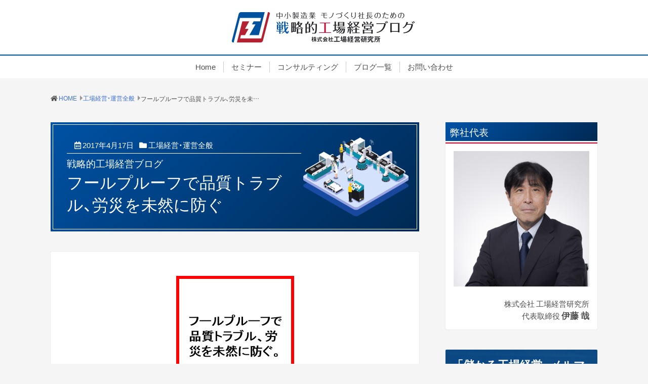

--- FILE ---
content_type: text/html; charset=UTF-8
request_url: https://hajime-i.com/2017/04/17/blog264fool-proof/
body_size: 18308
content:

<!doctype html>
<html dir="ltr" lang="ja" prefix="og: https://ogp.me/ns#">
<head>
<meta charset="UTF-8">
<meta name="viewport" content="width=device-width, initial-scale=1">

<title>フールプルーフで品質トラブル、労災を未然に防ぐ | 株式会社工場経営研究所 戦略的工場経営ブログ</title>

		<!-- All in One SEO 4.9.3 - aioseo.com -->
	<meta name="description" content="現場の設備へはフールプルーフで品質トラブル、労災を未然に防ぐ、という話です。現場で稼働しているのは、事故やトラブルを未然に防ぐ機構について考えつくされた設備ですか？" />
	<meta name="robots" content="max-snippet:-1, max-image-preview:large, max-video-preview:-1" />
	<meta name="author" content="hajime itoh"/>
	<meta name="keywords" content="中小企業，もうかる工場経営，製造現場，改善，やる気，生産管理，原価管理，生産性向上，イノベーション" />
	<link rel="canonical" href="https://hajime-i.com/2017/04/17/blog264fool-proof/" />
	<meta name="generator" content="All in One SEO (AIOSEO) 4.9.3" />
		<meta property="og:locale" content="ja_JP" />
		<meta property="og:site_name" content="株式会社工場経営研究所　戦略的工場経営ブログ | 社長のための工場経営に役に立つ情報をお届けしています。" />
		<meta property="og:type" content="article" />
		<meta property="og:title" content="フールプルーフで品質トラブル、労災を未然に防ぐ" />
		<meta property="og:description" content="現場の設備へはフールプルーフで品質トラブル、労災を未然に防ぐ、という話です。現場で稼働しているのは、事故やトラブルを未然に防ぐ機構について考えつくされた設備ですか？" />
		<meta property="og:url" content="https://hajime-i.com/2017/04/17/blog264fool-proof/" />
		<meta property="og:image" content="https://hajime-i.com/wp/wp-content/uploads/2020/07/logo_bloglogo.png" />
		<meta property="og:image:secure_url" content="https://hajime-i.com/wp/wp-content/uploads/2020/07/logo_bloglogo.png" />
		<meta property="article:published_time" content="2017-04-16T22:00:03+00:00" />
		<meta property="article:modified_time" content="2017-04-16T11:35:34+00:00" />
		<meta name="twitter:card" content="summary" />
		<meta name="twitter:title" content="フールプルーフで品質トラブル、労災を未然に防ぐ" />
		<meta name="twitter:description" content="現場の設備へはフールプルーフで品質トラブル、労災を未然に防ぐ、という話です。現場で稼働しているのは、事故やトラブルを未然に防ぐ機構について考えつくされた設備ですか？" />
		<meta name="twitter:image" content="https://hajime-i.com/wp/wp-content/uploads/2020/07/logo_bloglogo.png" />
		<script type="application/ld+json" class="aioseo-schema">
			{"@context":"https:\/\/schema.org","@graph":[{"@type":"Article","@id":"https:\/\/hajime-i.com\/2017\/04\/17\/blog264fool-proof\/#article","name":"\u30d5\u30fc\u30eb\u30d7\u30eb\u30fc\u30d5\u3067\u54c1\u8cea\u30c8\u30e9\u30d6\u30eb\u3001\u52b4\u707d\u3092\u672a\u7136\u306b\u9632\u3050 | \u682a\u5f0f\u4f1a\u793e\u5de5\u5834\u7d4c\u55b6\u7814\u7a76\u6240 \u6226\u7565\u7684\u5de5\u5834\u7d4c\u55b6\u30d6\u30ed\u30b0","headline":"\u30d5\u30fc\u30eb\u30d7\u30eb\u30fc\u30d5\u3067\u54c1\u8cea\u30c8\u30e9\u30d6\u30eb\u3001\u52b4\u707d\u3092\u672a\u7136\u306b\u9632\u3050","author":{"@id":"https:\/\/hajime-i.com\/author\/hajime-itoh\/#author"},"publisher":{"@id":"https:\/\/hajime-i.com\/#organization"},"image":{"@type":"ImageObject","url":"https:\/\/hajime-i.com\/wp\/wp-content\/uploads\/2017\/04\/795316b92fc766b0181f6fef074f03fa-2.png","width":233,"height":234},"datePublished":"2017-04-17T07:00:03+09:00","dateModified":"2017-04-16T20:35:34+09:00","inLanguage":"ja","mainEntityOfPage":{"@id":"https:\/\/hajime-i.com\/2017\/04\/17\/blog264fool-proof\/#webpage"},"isPartOf":{"@id":"https:\/\/hajime-i.com\/2017\/04\/17\/blog264fool-proof\/#webpage"},"articleSection":"\u5de5\u5834\u7d4c\u55b6\u30fb\u904b\u55b6\u5168\u822c"},{"@type":"BreadcrumbList","@id":"https:\/\/hajime-i.com\/2017\/04\/17\/blog264fool-proof\/#breadcrumblist","itemListElement":[{"@type":"ListItem","@id":"https:\/\/hajime-i.com#listItem","position":1,"name":"\u30db\u30fc\u30e0","item":"https:\/\/hajime-i.com","nextItem":{"@type":"ListItem","@id":"https:\/\/hajime-i.com\/category\/factory-management-operaction\/#listItem","name":"\u5de5\u5834\u7d4c\u55b6\u30fb\u904b\u55b6\u5168\u822c"}},{"@type":"ListItem","@id":"https:\/\/hajime-i.com\/category\/factory-management-operaction\/#listItem","position":2,"name":"\u5de5\u5834\u7d4c\u55b6\u30fb\u904b\u55b6\u5168\u822c","item":"https:\/\/hajime-i.com\/category\/factory-management-operaction\/","nextItem":{"@type":"ListItem","@id":"https:\/\/hajime-i.com\/2017\/04\/17\/blog264fool-proof\/#listItem","name":"\u30d5\u30fc\u30eb\u30d7\u30eb\u30fc\u30d5\u3067\u54c1\u8cea\u30c8\u30e9\u30d6\u30eb\u3001\u52b4\u707d\u3092\u672a\u7136\u306b\u9632\u3050"},"previousItem":{"@type":"ListItem","@id":"https:\/\/hajime-i.com#listItem","name":"\u30db\u30fc\u30e0"}},{"@type":"ListItem","@id":"https:\/\/hajime-i.com\/2017\/04\/17\/blog264fool-proof\/#listItem","position":3,"name":"\u30d5\u30fc\u30eb\u30d7\u30eb\u30fc\u30d5\u3067\u54c1\u8cea\u30c8\u30e9\u30d6\u30eb\u3001\u52b4\u707d\u3092\u672a\u7136\u306b\u9632\u3050","previousItem":{"@type":"ListItem","@id":"https:\/\/hajime-i.com\/category\/factory-management-operaction\/#listItem","name":"\u5de5\u5834\u7d4c\u55b6\u30fb\u904b\u55b6\u5168\u822c"}}]},{"@type":"Organization","@id":"https:\/\/hajime-i.com\/#organization","name":"\u682a\u5f0f\u4f1a\u793e\u5de5\u5834\u7d4c\u55b6\u7814\u7a76\u6240\u3000\u6226\u7565\u7684\u5de5\u5834\u7d4c\u55b6\u30d6\u30ed\u30b0","description":"\u793e\u9577\u306e\u305f\u3081\u306e\u5de5\u5834\u7d4c\u55b6\u306b\u5f79\u306b\u7acb\u3064\u60c5\u5831\u3092\u304a\u5c4a\u3051\u3057\u3066\u3044\u307e\u3059\u3002","url":"https:\/\/hajime-i.com\/","logo":{"@type":"ImageObject","url":"https:\/\/hajime-i.com\/wp\/wp-content\/uploads\/2020\/07\/logo_bloglogo.png","@id":"https:\/\/hajime-i.com\/2017\/04\/17\/blog264fool-proof\/#organizationLogo","width":728,"height":120,"caption":"\u6226\u7565\u7684\u5de5\u5834\u7d4c\u55b6\u30d6\u30ed\u30b0"},"image":{"@id":"https:\/\/hajime-i.com\/2017\/04\/17\/blog264fool-proof\/#organizationLogo"}},{"@type":"Person","@id":"https:\/\/hajime-i.com\/author\/hajime-itoh\/#author","url":"https:\/\/hajime-i.com\/author\/hajime-itoh\/","name":"hajime itoh"},{"@type":"WebPage","@id":"https:\/\/hajime-i.com\/2017\/04\/17\/blog264fool-proof\/#webpage","url":"https:\/\/hajime-i.com\/2017\/04\/17\/blog264fool-proof\/","name":"\u30d5\u30fc\u30eb\u30d7\u30eb\u30fc\u30d5\u3067\u54c1\u8cea\u30c8\u30e9\u30d6\u30eb\u3001\u52b4\u707d\u3092\u672a\u7136\u306b\u9632\u3050 | \u682a\u5f0f\u4f1a\u793e\u5de5\u5834\u7d4c\u55b6\u7814\u7a76\u6240 \u6226\u7565\u7684\u5de5\u5834\u7d4c\u55b6\u30d6\u30ed\u30b0","description":"\u73fe\u5834\u306e\u8a2d\u5099\u3078\u306f\u30d5\u30fc\u30eb\u30d7\u30eb\u30fc\u30d5\u3067\u54c1\u8cea\u30c8\u30e9\u30d6\u30eb\u3001\u52b4\u707d\u3092\u672a\u7136\u306b\u9632\u3050\u3001\u3068\u3044\u3046\u8a71\u3067\u3059\u3002\u73fe\u5834\u3067\u7a3c\u50cd\u3057\u3066\u3044\u308b\u306e\u306f\u3001\u4e8b\u6545\u3084\u30c8\u30e9\u30d6\u30eb\u3092\u672a\u7136\u306b\u9632\u3050\u6a5f\u69cb\u306b\u3064\u3044\u3066\u8003\u3048\u3064\u304f\u3055\u308c\u305f\u8a2d\u5099\u3067\u3059\u304b\uff1f","inLanguage":"ja","isPartOf":{"@id":"https:\/\/hajime-i.com\/#website"},"breadcrumb":{"@id":"https:\/\/hajime-i.com\/2017\/04\/17\/blog264fool-proof\/#breadcrumblist"},"author":{"@id":"https:\/\/hajime-i.com\/author\/hajime-itoh\/#author"},"creator":{"@id":"https:\/\/hajime-i.com\/author\/hajime-itoh\/#author"},"image":{"@type":"ImageObject","url":"https:\/\/hajime-i.com\/wp\/wp-content\/uploads\/2017\/04\/795316b92fc766b0181f6fef074f03fa-2.png","@id":"https:\/\/hajime-i.com\/2017\/04\/17\/blog264fool-proof\/#mainImage","width":233,"height":234},"primaryImageOfPage":{"@id":"https:\/\/hajime-i.com\/2017\/04\/17\/blog264fool-proof\/#mainImage"},"datePublished":"2017-04-17T07:00:03+09:00","dateModified":"2017-04-16T20:35:34+09:00"},{"@type":"WebSite","@id":"https:\/\/hajime-i.com\/#website","url":"https:\/\/hajime-i.com\/","name":"\u682a\u5f0f\u4f1a\u793e\u5de5\u5834\u7d4c\u55b6\u7814\u7a76\u6240\u3000\u6226\u7565\u7684\u5de5\u5834\u7d4c\u55b6\u30d6\u30ed\u30b0","description":"\u793e\u9577\u306e\u305f\u3081\u306e\u5de5\u5834\u7d4c\u55b6\u306b\u5f79\u306b\u7acb\u3064\u60c5\u5831\u3092\u304a\u5c4a\u3051\u3057\u3066\u3044\u307e\u3059\u3002","inLanguage":"ja","publisher":{"@id":"https:\/\/hajime-i.com\/#organization"}}]}
		</script>
		<!-- All in One SEO -->

<link rel='dns-prefetch' href='//ajaxzip3.github.io' />
<link rel='dns-prefetch' href='//www.googletagmanager.com' />
<link rel="alternate" type="application/rss+xml" title="株式会社工場経営研究所　戦略的工場経営ブログ &raquo; フィード" href="https://hajime-i.com/feed/" />
<link rel="alternate" type="application/rss+xml" title="株式会社工場経営研究所　戦略的工場経営ブログ &raquo; コメントフィード" href="https://hajime-i.com/comments/feed/" />
<link rel="alternate" type="application/rss+xml" title="株式会社工場経営研究所　戦略的工場経営ブログ &raquo; フールプルーフで品質トラブル、労災を未然に防ぐ のコメントのフィード" href="https://hajime-i.com/2017/04/17/blog264fool-proof/feed/" />
<script type="text/javascript">
/* <![CDATA[ */
window._wpemojiSettings = {"baseUrl":"https:\/\/s.w.org\/images\/core\/emoji\/15.0.3\/72x72\/","ext":".png","svgUrl":"https:\/\/s.w.org\/images\/core\/emoji\/15.0.3\/svg\/","svgExt":".svg","source":{"concatemoji":"https:\/\/hajime-i.com\/wp\/wp-includes\/js\/wp-emoji-release.min.js?ver=6.6.4"}};
/*! This file is auto-generated */
!function(i,n){var o,s,e;function c(e){try{var t={supportTests:e,timestamp:(new Date).valueOf()};sessionStorage.setItem(o,JSON.stringify(t))}catch(e){}}function p(e,t,n){e.clearRect(0,0,e.canvas.width,e.canvas.height),e.fillText(t,0,0);var t=new Uint32Array(e.getImageData(0,0,e.canvas.width,e.canvas.height).data),r=(e.clearRect(0,0,e.canvas.width,e.canvas.height),e.fillText(n,0,0),new Uint32Array(e.getImageData(0,0,e.canvas.width,e.canvas.height).data));return t.every(function(e,t){return e===r[t]})}function u(e,t,n){switch(t){case"flag":return n(e,"\ud83c\udff3\ufe0f\u200d\u26a7\ufe0f","\ud83c\udff3\ufe0f\u200b\u26a7\ufe0f")?!1:!n(e,"\ud83c\uddfa\ud83c\uddf3","\ud83c\uddfa\u200b\ud83c\uddf3")&&!n(e,"\ud83c\udff4\udb40\udc67\udb40\udc62\udb40\udc65\udb40\udc6e\udb40\udc67\udb40\udc7f","\ud83c\udff4\u200b\udb40\udc67\u200b\udb40\udc62\u200b\udb40\udc65\u200b\udb40\udc6e\u200b\udb40\udc67\u200b\udb40\udc7f");case"emoji":return!n(e,"\ud83d\udc26\u200d\u2b1b","\ud83d\udc26\u200b\u2b1b")}return!1}function f(e,t,n){var r="undefined"!=typeof WorkerGlobalScope&&self instanceof WorkerGlobalScope?new OffscreenCanvas(300,150):i.createElement("canvas"),a=r.getContext("2d",{willReadFrequently:!0}),o=(a.textBaseline="top",a.font="600 32px Arial",{});return e.forEach(function(e){o[e]=t(a,e,n)}),o}function t(e){var t=i.createElement("script");t.src=e,t.defer=!0,i.head.appendChild(t)}"undefined"!=typeof Promise&&(o="wpEmojiSettingsSupports",s=["flag","emoji"],n.supports={everything:!0,everythingExceptFlag:!0},e=new Promise(function(e){i.addEventListener("DOMContentLoaded",e,{once:!0})}),new Promise(function(t){var n=function(){try{var e=JSON.parse(sessionStorage.getItem(o));if("object"==typeof e&&"number"==typeof e.timestamp&&(new Date).valueOf()<e.timestamp+604800&&"object"==typeof e.supportTests)return e.supportTests}catch(e){}return null}();if(!n){if("undefined"!=typeof Worker&&"undefined"!=typeof OffscreenCanvas&&"undefined"!=typeof URL&&URL.createObjectURL&&"undefined"!=typeof Blob)try{var e="postMessage("+f.toString()+"("+[JSON.stringify(s),u.toString(),p.toString()].join(",")+"));",r=new Blob([e],{type:"text/javascript"}),a=new Worker(URL.createObjectURL(r),{name:"wpTestEmojiSupports"});return void(a.onmessage=function(e){c(n=e.data),a.terminate(),t(n)})}catch(e){}c(n=f(s,u,p))}t(n)}).then(function(e){for(var t in e)n.supports[t]=e[t],n.supports.everything=n.supports.everything&&n.supports[t],"flag"!==t&&(n.supports.everythingExceptFlag=n.supports.everythingExceptFlag&&n.supports[t]);n.supports.everythingExceptFlag=n.supports.everythingExceptFlag&&!n.supports.flag,n.DOMReady=!1,n.readyCallback=function(){n.DOMReady=!0}}).then(function(){return e}).then(function(){var e;n.supports.everything||(n.readyCallback(),(e=n.source||{}).concatemoji?t(e.concatemoji):e.wpemoji&&e.twemoji&&(t(e.twemoji),t(e.wpemoji)))}))}((window,document),window._wpemojiSettings);
/* ]]> */
</script>
<style id='wp-emoji-styles-inline-css' type='text/css'>

	img.wp-smiley, img.emoji {
		display: inline !important;
		border: none !important;
		box-shadow: none !important;
		height: 1em !important;
		width: 1em !important;
		margin: 0 0.07em !important;
		vertical-align: -0.1em !important;
		background: none !important;
		padding: 0 !important;
	}
</style>
<link rel='stylesheet'  href='https://hajime-i.com/wp/wp-includes/css/dist/block-library/style.min.css?ver=6.6.4'  media='all'>
<style id='wp-block-library-theme-inline-css' type='text/css'>
.wp-block-audio :where(figcaption){color:#555;font-size:13px;text-align:center}.is-dark-theme .wp-block-audio :where(figcaption){color:#ffffffa6}.wp-block-audio{margin:0 0 1em}.wp-block-code{border:1px solid #ccc;border-radius:4px;font-family:Menlo,Consolas,monaco,monospace;padding:.8em 1em}.wp-block-embed :where(figcaption){color:#555;font-size:13px;text-align:center}.is-dark-theme .wp-block-embed :where(figcaption){color:#ffffffa6}.wp-block-embed{margin:0 0 1em}.blocks-gallery-caption{color:#555;font-size:13px;text-align:center}.is-dark-theme .blocks-gallery-caption{color:#ffffffa6}:root :where(.wp-block-image figcaption){color:#555;font-size:13px;text-align:center}.is-dark-theme :root :where(.wp-block-image figcaption){color:#ffffffa6}.wp-block-image{margin:0 0 1em}.wp-block-pullquote{border-bottom:4px solid;border-top:4px solid;color:currentColor;margin-bottom:1.75em}.wp-block-pullquote cite,.wp-block-pullquote footer,.wp-block-pullquote__citation{color:currentColor;font-size:.8125em;font-style:normal;text-transform:uppercase}.wp-block-quote{border-left:.25em solid;margin:0 0 1.75em;padding-left:1em}.wp-block-quote cite,.wp-block-quote footer{color:currentColor;font-size:.8125em;font-style:normal;position:relative}.wp-block-quote.has-text-align-right{border-left:none;border-right:.25em solid;padding-left:0;padding-right:1em}.wp-block-quote.has-text-align-center{border:none;padding-left:0}.wp-block-quote.is-large,.wp-block-quote.is-style-large,.wp-block-quote.is-style-plain{border:none}.wp-block-search .wp-block-search__label{font-weight:700}.wp-block-search__button{border:1px solid #ccc;padding:.375em .625em}:where(.wp-block-group.has-background){padding:1.25em 2.375em}.wp-block-separator.has-css-opacity{opacity:.4}.wp-block-separator{border:none;border-bottom:2px solid;margin-left:auto;margin-right:auto}.wp-block-separator.has-alpha-channel-opacity{opacity:1}.wp-block-separator:not(.is-style-wide):not(.is-style-dots){width:100px}.wp-block-separator.has-background:not(.is-style-dots){border-bottom:none;height:1px}.wp-block-separator.has-background:not(.is-style-wide):not(.is-style-dots){height:2px}.wp-block-table{margin:0 0 1em}.wp-block-table td,.wp-block-table th{word-break:normal}.wp-block-table :where(figcaption){color:#555;font-size:13px;text-align:center}.is-dark-theme .wp-block-table :where(figcaption){color:#ffffffa6}.wp-block-video :where(figcaption){color:#555;font-size:13px;text-align:center}.is-dark-theme .wp-block-video :where(figcaption){color:#ffffffa6}.wp-block-video{margin:0 0 1em}:root :where(.wp-block-template-part.has-background){margin-bottom:0;margin-top:0;padding:1.25em 2.375em}
</style>
<link rel='stylesheet'  href='https://hajime-i.com/wp/wp-content/plugins/all-in-one-seo-pack/dist/Lite/assets/css/table-of-contents/global.e90f6d47.css?ver=4.9.3'  media='all'>
<style id='safe-svg-svg-icon-style-inline-css' type='text/css'>
.safe-svg-cover{text-align:center}.safe-svg-cover .safe-svg-inside{display:inline-block;max-width:100%}.safe-svg-cover svg{fill:currentColor;height:100%;max-height:100%;max-width:100%;width:100%}

</style>
<style id='classic-theme-styles-inline-css' type='text/css'>
/*! This file is auto-generated */
.wp-block-button__link{color:#fff;background-color:#32373c;border-radius:9999px;box-shadow:none;text-decoration:none;padding:calc(.667em + 2px) calc(1.333em + 2px);font-size:1.125em}.wp-block-file__button{background:#32373c;color:#fff;text-decoration:none}
</style>
<style id='global-styles-inline-css' type='text/css'>
:root{--wp--preset--aspect-ratio--square: 1;--wp--preset--aspect-ratio--4-3: 4/3;--wp--preset--aspect-ratio--3-4: 3/4;--wp--preset--aspect-ratio--3-2: 3/2;--wp--preset--aspect-ratio--2-3: 2/3;--wp--preset--aspect-ratio--16-9: 16/9;--wp--preset--aspect-ratio--9-16: 9/16;--wp--preset--color--black: #000000;--wp--preset--color--cyan-bluish-gray: #abb8c3;--wp--preset--color--white: #ffffff;--wp--preset--color--pale-pink: #f78da7;--wp--preset--color--vivid-red: #cf2e2e;--wp--preset--color--luminous-vivid-orange: #ff6900;--wp--preset--color--luminous-vivid-amber: #fcb900;--wp--preset--color--light-green-cyan: #7bdcb5;--wp--preset--color--vivid-green-cyan: #00d084;--wp--preset--color--pale-cyan-blue: #8ed1fc;--wp--preset--color--vivid-cyan-blue: #0693e3;--wp--preset--color--vivid-purple: #9b51e0;--wp--preset--gradient--vivid-cyan-blue-to-vivid-purple: linear-gradient(135deg,rgba(6,147,227,1) 0%,rgb(155,81,224) 100%);--wp--preset--gradient--light-green-cyan-to-vivid-green-cyan: linear-gradient(135deg,rgb(122,220,180) 0%,rgb(0,208,130) 100%);--wp--preset--gradient--luminous-vivid-amber-to-luminous-vivid-orange: linear-gradient(135deg,rgba(252,185,0,1) 0%,rgba(255,105,0,1) 100%);--wp--preset--gradient--luminous-vivid-orange-to-vivid-red: linear-gradient(135deg,rgba(255,105,0,1) 0%,rgb(207,46,46) 100%);--wp--preset--gradient--very-light-gray-to-cyan-bluish-gray: linear-gradient(135deg,rgb(238,238,238) 0%,rgb(169,184,195) 100%);--wp--preset--gradient--cool-to-warm-spectrum: linear-gradient(135deg,rgb(74,234,220) 0%,rgb(151,120,209) 20%,rgb(207,42,186) 40%,rgb(238,44,130) 60%,rgb(251,105,98) 80%,rgb(254,248,76) 100%);--wp--preset--gradient--blush-light-purple: linear-gradient(135deg,rgb(255,206,236) 0%,rgb(152,150,240) 100%);--wp--preset--gradient--blush-bordeaux: linear-gradient(135deg,rgb(254,205,165) 0%,rgb(254,45,45) 50%,rgb(107,0,62) 100%);--wp--preset--gradient--luminous-dusk: linear-gradient(135deg,rgb(255,203,112) 0%,rgb(199,81,192) 50%,rgb(65,88,208) 100%);--wp--preset--gradient--pale-ocean: linear-gradient(135deg,rgb(255,245,203) 0%,rgb(182,227,212) 50%,rgb(51,167,181) 100%);--wp--preset--gradient--electric-grass: linear-gradient(135deg,rgb(202,248,128) 0%,rgb(113,206,126) 100%);--wp--preset--gradient--midnight: linear-gradient(135deg,rgb(2,3,129) 0%,rgb(40,116,252) 100%);--wp--preset--font-size--small: 13px;--wp--preset--font-size--medium: 20px;--wp--preset--font-size--large: 36px;--wp--preset--font-size--x-large: 42px;--wp--preset--spacing--20: 0.44rem;--wp--preset--spacing--30: 0.67rem;--wp--preset--spacing--40: 1rem;--wp--preset--spacing--50: 1.5rem;--wp--preset--spacing--60: 2.25rem;--wp--preset--spacing--70: 3.38rem;--wp--preset--spacing--80: 5.06rem;--wp--preset--shadow--natural: 6px 6px 9px rgba(0, 0, 0, 0.2);--wp--preset--shadow--deep: 12px 12px 50px rgba(0, 0, 0, 0.4);--wp--preset--shadow--sharp: 6px 6px 0px rgba(0, 0, 0, 0.2);--wp--preset--shadow--outlined: 6px 6px 0px -3px rgba(255, 255, 255, 1), 6px 6px rgba(0, 0, 0, 1);--wp--preset--shadow--crisp: 6px 6px 0px rgba(0, 0, 0, 1);}:where(.is-layout-flex){gap: 0.5em;}:where(.is-layout-grid){gap: 0.5em;}body .is-layout-flex{display: flex;}.is-layout-flex{flex-wrap: wrap;align-items: center;}.is-layout-flex > :is(*, div){margin: 0;}body .is-layout-grid{display: grid;}.is-layout-grid > :is(*, div){margin: 0;}:where(.wp-block-columns.is-layout-flex){gap: 2em;}:where(.wp-block-columns.is-layout-grid){gap: 2em;}:where(.wp-block-post-template.is-layout-flex){gap: 1.25em;}:where(.wp-block-post-template.is-layout-grid){gap: 1.25em;}.has-black-color{color: var(--wp--preset--color--black) !important;}.has-cyan-bluish-gray-color{color: var(--wp--preset--color--cyan-bluish-gray) !important;}.has-white-color{color: var(--wp--preset--color--white) !important;}.has-pale-pink-color{color: var(--wp--preset--color--pale-pink) !important;}.has-vivid-red-color{color: var(--wp--preset--color--vivid-red) !important;}.has-luminous-vivid-orange-color{color: var(--wp--preset--color--luminous-vivid-orange) !important;}.has-luminous-vivid-amber-color{color: var(--wp--preset--color--luminous-vivid-amber) !important;}.has-light-green-cyan-color{color: var(--wp--preset--color--light-green-cyan) !important;}.has-vivid-green-cyan-color{color: var(--wp--preset--color--vivid-green-cyan) !important;}.has-pale-cyan-blue-color{color: var(--wp--preset--color--pale-cyan-blue) !important;}.has-vivid-cyan-blue-color{color: var(--wp--preset--color--vivid-cyan-blue) !important;}.has-vivid-purple-color{color: var(--wp--preset--color--vivid-purple) !important;}.has-black-background-color{background-color: var(--wp--preset--color--black) !important;}.has-cyan-bluish-gray-background-color{background-color: var(--wp--preset--color--cyan-bluish-gray) !important;}.has-white-background-color{background-color: var(--wp--preset--color--white) !important;}.has-pale-pink-background-color{background-color: var(--wp--preset--color--pale-pink) !important;}.has-vivid-red-background-color{background-color: var(--wp--preset--color--vivid-red) !important;}.has-luminous-vivid-orange-background-color{background-color: var(--wp--preset--color--luminous-vivid-orange) !important;}.has-luminous-vivid-amber-background-color{background-color: var(--wp--preset--color--luminous-vivid-amber) !important;}.has-light-green-cyan-background-color{background-color: var(--wp--preset--color--light-green-cyan) !important;}.has-vivid-green-cyan-background-color{background-color: var(--wp--preset--color--vivid-green-cyan) !important;}.has-pale-cyan-blue-background-color{background-color: var(--wp--preset--color--pale-cyan-blue) !important;}.has-vivid-cyan-blue-background-color{background-color: var(--wp--preset--color--vivid-cyan-blue) !important;}.has-vivid-purple-background-color{background-color: var(--wp--preset--color--vivid-purple) !important;}.has-black-border-color{border-color: var(--wp--preset--color--black) !important;}.has-cyan-bluish-gray-border-color{border-color: var(--wp--preset--color--cyan-bluish-gray) !important;}.has-white-border-color{border-color: var(--wp--preset--color--white) !important;}.has-pale-pink-border-color{border-color: var(--wp--preset--color--pale-pink) !important;}.has-vivid-red-border-color{border-color: var(--wp--preset--color--vivid-red) !important;}.has-luminous-vivid-orange-border-color{border-color: var(--wp--preset--color--luminous-vivid-orange) !important;}.has-luminous-vivid-amber-border-color{border-color: var(--wp--preset--color--luminous-vivid-amber) !important;}.has-light-green-cyan-border-color{border-color: var(--wp--preset--color--light-green-cyan) !important;}.has-vivid-green-cyan-border-color{border-color: var(--wp--preset--color--vivid-green-cyan) !important;}.has-pale-cyan-blue-border-color{border-color: var(--wp--preset--color--pale-cyan-blue) !important;}.has-vivid-cyan-blue-border-color{border-color: var(--wp--preset--color--vivid-cyan-blue) !important;}.has-vivid-purple-border-color{border-color: var(--wp--preset--color--vivid-purple) !important;}.has-vivid-cyan-blue-to-vivid-purple-gradient-background{background: var(--wp--preset--gradient--vivid-cyan-blue-to-vivid-purple) !important;}.has-light-green-cyan-to-vivid-green-cyan-gradient-background{background: var(--wp--preset--gradient--light-green-cyan-to-vivid-green-cyan) !important;}.has-luminous-vivid-amber-to-luminous-vivid-orange-gradient-background{background: var(--wp--preset--gradient--luminous-vivid-amber-to-luminous-vivid-orange) !important;}.has-luminous-vivid-orange-to-vivid-red-gradient-background{background: var(--wp--preset--gradient--luminous-vivid-orange-to-vivid-red) !important;}.has-very-light-gray-to-cyan-bluish-gray-gradient-background{background: var(--wp--preset--gradient--very-light-gray-to-cyan-bluish-gray) !important;}.has-cool-to-warm-spectrum-gradient-background{background: var(--wp--preset--gradient--cool-to-warm-spectrum) !important;}.has-blush-light-purple-gradient-background{background: var(--wp--preset--gradient--blush-light-purple) !important;}.has-blush-bordeaux-gradient-background{background: var(--wp--preset--gradient--blush-bordeaux) !important;}.has-luminous-dusk-gradient-background{background: var(--wp--preset--gradient--luminous-dusk) !important;}.has-pale-ocean-gradient-background{background: var(--wp--preset--gradient--pale-ocean) !important;}.has-electric-grass-gradient-background{background: var(--wp--preset--gradient--electric-grass) !important;}.has-midnight-gradient-background{background: var(--wp--preset--gradient--midnight) !important;}.has-small-font-size{font-size: var(--wp--preset--font-size--small) !important;}.has-medium-font-size{font-size: var(--wp--preset--font-size--medium) !important;}.has-large-font-size{font-size: var(--wp--preset--font-size--large) !important;}.has-x-large-font-size{font-size: var(--wp--preset--font-size--x-large) !important;}
:where(.wp-block-post-template.is-layout-flex){gap: 1.25em;}:where(.wp-block-post-template.is-layout-grid){gap: 1.25em;}
:where(.wp-block-columns.is-layout-flex){gap: 2em;}:where(.wp-block-columns.is-layout-grid){gap: 2em;}
:root :where(.wp-block-pullquote){font-size: 1.5em;line-height: 1.6;}
</style>
<link rel='stylesheet'  href='https://hajime-i.com/wp/wp-content/plugins/contact-form-7/includes/css/styles.css?ver=6.0.6'  media='all'>
<link rel='stylesheet'  href='https://hajime-i.com/wp/wp-content/themes/hajime_i_blog2020/css/normalize.css?ver=6.6.4'  media='all'>
<link rel='stylesheet'  href='https://hajime-i.com/wp/wp-content/themes/hajime_i_blog2020/css/dX-wpbase.css?ver=6.6.4'  media='all'>
<link rel='stylesheet'  href='https://hajime-i.com/wp/wp-content/themes/hajime_i_blog2020/css/dx-default.css?ver=6.6.4'  media='all'>
<link rel='stylesheet'  href='https://hajime-i.com/wp/wp-content/themes/hajime_i_blog2020/style.css?ver=6.6.4'  media='all'>
<link rel='stylesheet'  href='https://hajime-i.com/wp/wp-content/plugins/contact-form-7/includes/js/jquery-ui/themes/smoothness/jquery-ui.min.css?ver=1.12.1'  media='screen'>
<script type="text/javascript" src="https://hajime-i.com/wp/wp-includes/js/jquery/jquery.min.js?ver=3.7.1" id="jquery-core-js"></script>
<script type="text/javascript" src="https://hajime-i.com/wp/wp-includes/js/jquery/jquery-migrate.min.js?ver=3.4.1" id="jquery-migrate-js"></script>

<!-- Site Kit によって追加された Google タグ（gtag.js）スニペット -->
<!-- Google アナリティクス スニペット (Site Kit が追加) -->
<script type="text/javascript" src="https://www.googletagmanager.com/gtag/js?id=GT-T565PMX" id="google_gtagjs-js" async></script>
<script type="text/javascript" id="google_gtagjs-js-after">
/* <![CDATA[ */
window.dataLayer = window.dataLayer || [];function gtag(){dataLayer.push(arguments);}
gtag("set","linker",{"domains":["hajime-i.com"]});
gtag("js", new Date());
gtag("set", "developer_id.dZTNiMT", true);
gtag("config", "GT-T565PMX");
/* ]]> */
</script>
<link rel="https://api.w.org/" href="https://hajime-i.com/wp-json/" /><link rel="alternate" title="JSON" type="application/json" href="https://hajime-i.com/wp-json/wp/v2/posts/3828" /><link rel="EditURI" type="application/rsd+xml" title="RSD" href="https://hajime-i.com/wp/xmlrpc.php?rsd" />
<meta name="generator" content="WordPress 6.6.4" />
<link rel='shortlink' href='https://hajime-i.com/?p=3828' />
<link rel="alternate" title="oEmbed (JSON)" type="application/json+oembed" href="https://hajime-i.com/wp-json/oembed/1.0/embed?url=https%3A%2F%2Fhajime-i.com%2F2017%2F04%2F17%2Fblog264fool-proof%2F" />
<link rel="alternate" title="oEmbed (XML)" type="text/xml+oembed" href="https://hajime-i.com/wp-json/oembed/1.0/embed?url=https%3A%2F%2Fhajime-i.com%2F2017%2F04%2F17%2Fblog264fool-proof%2F&#038;format=xml" />
<meta name="generator" content="Site Kit by Google 1.171.0" /><style type="text/css" >.site-head { background-color: #ffffff;}  .foot-container { background-color: #ffffff;}   .copyright { background-color: #00529f;} .copyright,.copyright a:not(:hover),.copyright a:hover { color: #fff;} .corner-cut:after { border-color: transparent #f5f5f5 #f5f5f5 transparent;}</style>		<style>
			.single-con-head.bg-img {
								background-image: url(https://hajime-i.com/wp/wp-content/uploads/2020/07/ill_factory-364x272.png);
							}.single-con-head.bg_grade:after {
								background: #0052a5;
								background: -moz-linear-gradient( -45deg, #0052a5 0%, #002953 100%);
								background: -webkit-linear-gradient( -45deg, #0052a5 0%,#002953 100%);
								background: linear-gradient( 135deg, #0052a5 0%,#002953 100%);
							}		</style>
		
<!-- BEGIN: WP Social Bookmarking Light HEAD --><script>
    (function (d, s, id) {
        var js, fjs = d.getElementsByTagName(s)[0];
        if (d.getElementById(id)) return;
        js = d.createElement(s);
        js.id = id;
        js.src = "//connect.facebook.net/ja_JP/sdk.js#xfbml=1&version=v2.7";
        fjs.parentNode.insertBefore(js, fjs);
    }(document, 'script', 'facebook-jssdk'));
</script>
<style type="text/css">.wp_social_bookmarking_light{
    border: 0 !important;
    padding: 10px 0 20px 0 !important;
    margin: 0 !important;
}
.wp_social_bookmarking_light div{
    float: left !important;
    border: 0 !important;
    padding: 0 !important;
    margin: 0 5px 0px 0 !important;
    min-height: 30px !important;
    line-height: 18px !important;
    text-indent: 0 !important;
}
.wp_social_bookmarking_light img{
    border: 0 !important;
    padding: 0;
    margin: 0;
    vertical-align: top !important;
}
.wp_social_bookmarking_light_clear{
    clear: both !important;
}
#fb-root{
    display: none;
}
.wsbl_twitter{
    width: 100px;
}
.wsbl_facebook_like iframe{
    max-width: none !important;
}
.wsbl_pinterest a{
    border: 0px !important;
}
</style>
<!-- END: WP Social Bookmarking Light HEAD -->
<style type="text/css" id="custom-background-css">
body.custom-background { background-color: #f5f5f5; }
</style>
	<link rel="icon" href="https://hajime-i.com/wp/wp-content/uploads/2020/07/favicon-150x150.png" sizes="32x32" />
<link rel="icon" href="https://hajime-i.com/wp/wp-content/uploads/2020/07/favicon.png" sizes="192x192" />
<link rel="apple-touch-icon" href="https://hajime-i.com/wp/wp-content/uploads/2020/07/favicon.png" />
<meta name="msapplication-TileImage" content="https://hajime-i.com/wp/wp-content/uploads/2020/07/favicon.png" />
</head>
<body class="post-template-default single single-post postid-3828 single-format-standard custom-background wp-custom-logo">

<div id="body-wrap">

	
<header class="site-head">

	
	<div class="head-contents center-box">

		<div class="head-branding">
			
			<div class="site-title"><a href="https://hajime-i.com/" rel="home" itemprop="url" class="opa-none"><img width="728" height="120" src="https://hajime-i.com/wp/wp-content/uploads/2020/07/logo_bloglogo.png" class="custom-logo" alt="戦略的工場経営ブログ" itemprop="logo" decoding="async" srcset="https://hajime-i.com/wp/wp-content/uploads/2020/07/logo_bloglogo.png 728w, https://hajime-i.com/wp/wp-content/uploads/2020/07/logo_bloglogo-364x60.png 364w" sizes="(max-width: 728px) 100vw, 728px" /></a></div>		</div><!-- .head-branding -->

			</div><!-- .head-contents -->
		<nav id="nav" class="main-nav menu-items-num-5"><ul id="menu-mainmenu" class="main-menu center-box"><li id="menu-item-6035" class="menu-item menu-item-type-custom menu-item-object-custom menu-item-home menu-item-6035"><a href="https://hajime-i.com/">Home</a></li>
<li id="menu-item-6036" class="menu-item menu-item-type-custom menu-item-object-custom menu-item-6036"><a target="_blank" rel="noopener" href="https://koujoukeiei.jp/category/seminar">セミナー</a></li>
<li id="menu-item-6037" class="menu-item menu-item-type-custom menu-item-object-custom menu-item-6037"><a target="_blank" rel="noopener" href="https://koujoukeiei.jp/consulting">コンサルティング</a></li>
<li id="menu-item-6038" class="menu-item menu-item-type-post_type menu-item-object-page menu-item-6038"><a href="https://hajime-i.com/blog/">ブログ一覧</a></li>
<li id="menu-item-6039" class="menu-item menu-item-type-post_type menu-item-object-page menu-item-6039"><a href="https://hajime-i.com/otoiawase/">お問い合わせ</a></li>
</ul></nav></header>
	<div id="wrapper" class="wrapper factory-management-operaction-post3828">

	<div id="wrap-head" class="bread-crumb-wrap center-box"><ul class="bread-crumb"><li class="top"><a href="https://hajime-i.com/" class="home"><span>HOME</span></a></li><li><a href="https://hajime-i.com/category/factory-management-operaction/"><span>工場経営・運営全般</span></a></li><li><span>フールプルーフで品質トラブル、労災を未然に防ぐ</span></li></ul></div>
	
		<div id="primary-wrap" class="primary-wrap layout-right center-box">

			<main>
												<article id="post-3828" class="contents clearfix p-indent post-3828 post type-post status-publish format-standard has-post-thumbnail hentry category-factory-management-operaction">
				
	
		



<header class="contents-head single-con-head bg-img ritght-bg bg_grade grade_diagonal bg-set tit-wh">
	<div class="img_tit_innner">
		<p class="post-meta single-meta"><span class="date-links a-def"><i class="far fa-calendar-alt"></i>
	<a href="https://hajime-i.com/2017/04">
		<time class="entry-date" datetime="2017-04-17" pubdate="2017-04-17">
			2017年4月17日		</time>
	</a>
</span>





			<span class="cat-links a-def">
			<i class="fas fa-folder"></i> <a href="https://hajime-i.com/category/factory-management-operaction/">工場経営・運営全般</a>		</span>
	
	</p>		<h1 class="entry-title"><span class="sp-block text06 wbf-Folk-m">戦略的工場経営ブログ</span>フールプルーフで品質トラブル、労災を未然に防ぐ</h1>
			</div></header>
		<div class="wh-box content-bodywrap">
							<figure class="eye-catch"><img width="233" height="234" src="https://hajime-i.com/wp/wp-content/uploads/2017/04/795316b92fc766b0181f6fef074f03fa-2.png" class="attachment-large size-large wp-post-image" alt="" decoding="async" srcset="https://hajime-i.com/wp/wp-content/uploads/2017/04/795316b92fc766b0181f6fef074f03fa-2.png 233w, https://hajime-i.com/wp/wp-content/uploads/2017/04/795316b92fc766b0181f6fef074f03fa-2-150x150.png 150w, https://hajime-i.com/wp/wp-content/uploads/2017/04/795316b92fc766b0181f6fef074f03fa-2-200x200.png 200w" sizes="(max-width: 233px) 100vw, 233px" /></figure>
			
			<div class='wp_social_bookmarking_light'>        <div class="wsbl_facebook_like"><div id="fb-root"></div><fb:like href="https://hajime-i.com/2017/04/17/blog264fool-proof/" layout="button_count" action="like" share="false" show_faces="false" ></fb:like></div>        <div class="wsbl_facebook_share"><div id="fb-root"></div><fb:share-button href="https://hajime-i.com/2017/04/17/blog264fool-proof/" type="button_count" ></fb:share-button></div>        <div class="wsbl_twitter"><a href="https://twitter.com/share" class="twitter-share-button" data-url="https://hajime-i.com/2017/04/17/blog264fool-proof/" data-text="フールプルーフで品質トラブル、労災を未然に防ぐ" data-lang="ja">Tweet</a></div>        <div class="wsbl_hatena_button"><a href="//b.hatena.ne.jp/entry/https://hajime-i.com/2017/04/17/blog264fool-proof/" class="hatena-bookmark-button" data-hatena-bookmark-title="フールプルーフで品質トラブル、労災を未然に防ぐ" data-hatena-bookmark-layout="standard" title="このエントリーをはてなブックマークに追加"> <img decoding="async" src="//b.hatena.ne.jp/images/entry-button/button-only@2x.png" alt="このエントリーをはてなブックマークに追加" width="20" height="20" style="border: none;" /></a><script type="text/javascript" src="//b.hatena.ne.jp/js/bookmark_button.js" charset="utf-8" async="async"></script></div>        <div class="wsbl_google_plus_one"><g:plusone size="medium" annotation="bubble" href="https://hajime-i.com/2017/04/17/blog264fool-proof/" ></g:plusone></div>        <div class="wsbl_pocket"><a href="https://getpocket.com/save" class="pocket-btn" data-lang="en" data-save-url="https://hajime-i.com/2017/04/17/blog264fool-proof/" data-pocket-count="horizontal" data-pocket-align="left" >Pocket</a><script type="text/javascript">!function(d,i){if(!d.getElementById(i)){var j=d.createElement("script");j.id=i;j.src="https://widgets.getpocket.com/v1/j/btn.js?v=1";var w=d.getElementById(i);d.body.appendChild(j);}}(document,"pocket-btn-js");</script></div></div>
<br class='wp_social_bookmarking_light_clear' />
<span style="color: #ff0000; font-size: 12pt;">現場の設備へはフールプルーフで品質トラブル、労災を未然に防ぐ、という話です。</span>

&nbsp;

<span style="color: #000000; font-size: 12pt;">現場で稼働しているのは、事故やトラブルを未然に防ぐ機構について考えつくされた設備ですか？</span>

&nbsp;

&nbsp;
<h2><span style="color: #ffffff; background-color: #000080;">１．儲かる工場経営では問題を未然に防ぐ</span></h2>
<span style="color: #000000; font-size: 12pt;">儲かる工場経営では、問題は未然に防ぐものと考えます。</span>

<span style="color: #000000; font-size: 12pt;">未然に防ぐための手を打つことに、知恵とお金をかけます。</span>

<span style="color: #000000; font-size: 12pt;">発生した問題へ事後対応するよりも効率的です。</span>

&nbsp;

<span style="color: #000000; font-size: 12pt;">品質原価計算での失敗コストと評価・予防コストはトレードオフの関係にあります。</span>

<span style="color: #000000; font-size: 12pt;">昨今は安価に多様な技術を活用できるようになりました。</span>

<span style="color: #000000; font-size: 12pt;">したがって、失敗コストを最小化するための評価・予防技術に注目するのです。</span>

&nbsp;

<span style="color: #000000; font-size: 12pt;">ですから知恵を絞って評価や予防の手を打ちます。</span>

<span style="color: #000000; font-size: 12pt;">そうして問題を未然に防ぐのです。</span>

<span style="color: #000000; font-size: 12pt;">また、問題が起こっても失敗コストによるダメージを最小化します。</span>

&nbsp;

&nbsp;

&nbsp;
<h2><span style="color: #ffffff; background-color: #000080;">２．設備において問題を未然に防ぐには</span></h2>
<span style="color: #000000; font-size: 12pt;">安全設計でも同様な考え方があります。</span>

&nbsp;

<span style="color: #000000; font-size: 12pt;">事故やトラブル、ミスや勘違いを起こさないよう機構を加えた設計をします。</span>

<span style="color: #000000; font-size: 12pt;">フールプルーフです。</span>

&nbsp;

<span style="color: #000000; font-size: 12pt;">生産管理用語辞典（（社）日本経営工学会）では次のように定義しています。</span>
<blockquote><span style="color: #000000; font-size: 12pt;">フールプルーフとは、</span>

<span style="color: #000000; font-size: 12pt;">最も立場の弱いユーザーが最悪の状態で、</span>

<span style="color: #000000; font-size: 12pt;">機器や装置などを操作しても、</span>

<span style="color: #000000; font-size: 12pt;">エラーを起こそうにも起こすことができないように工夫された設計を意味する。</span></blockquote>
&nbsp;

<span style="color: #000000; font-size: 12pt;">フールプルーフの実例に、次のようなものがあります。</span>

&nbsp;

<span style="color: #000000; font-size: 12pt;">機械の回転部にカバーを付けて、巻き込まれを防止するのは現場でしばしば見られます。</span>

<span style="color: #000000; font-size: 12pt;">誤って回転部に手を近づけてもカバーで”隔離”されているので問題は発生しません。</span>

&nbsp;

<span style="color: #000000; font-size: 12pt;">プレス機のスタートボタンは両手押しになっています。</span>

<span style="color: #000000; font-size: 12pt;">手が挟まれることを未然に防いでいるのです。</span>

&nbsp;

<span style="color: #000000; font-size: 12pt;">自動車のオートマチック車では、</span>

<span style="color: #000000; font-size: 12pt;">ブレーキを踏まないとシフトレバーをＰの位置から動かすことができません。</span>

&nbsp;

<span style="color: #000000; font-size: 12pt;">電子レンジのドアが開いた状態で加熱はできません。</span>

<span style="color: #000000; font-size: 12pt;">洗濯機では、フタを閉めないかぎりドラムが回転しません。</span>

<span style="color: #000000; font-size: 12pt;">ウォシュレットは人が座った状態でないと動きません。</span>

<span style="color: #000000; font-size: 12pt;">（ＮＡＶＥＲ　まとめサイトより）</span>

&nbsp;

<span style="color: #000000; font-size: 12pt;">現場の設備にはフールプルーフの機構も欠かせません。</span>

<span style="color: #000000; font-size: 12pt;">失敗を起こした場合を想定してください。</span>

<span style="color: #000000; font-size: 12pt;">大きな損害が発生します。</span>

&nbsp;

<span style="color: #000000; font-size: 12pt;">品質トラブルではお客様の信頼を失います。</span>

<span style="color: #000000; font-size: 12pt;">労災では従業員およびその家族に悲しい思いをさせることになるのです。</span>

&nbsp;

<span style="color: #000000; font-size: 12pt;">また、品質トラブルや労災の問題はコスト以上にメンタルな面でのマイナスも大きいです。</span>

<span style="color: #000000; font-size: 12pt;">関係者は心理的な負荷を負いながら、日々の生産活動を継続しなければなりません。</span>

<span style="color: #000000; font-size: 12pt;">つらい状態がしばらく続くのです。</span>

&nbsp;

<span style="color: #000000; font-size: 12pt;">ですから、品質トラブル、労災を未然に防ぎたいのです。</span>

<span style="color: #000000; font-size: 12pt;">設備設計ではフールプルーフの考え方を取り入れます。</span>

<span style="color: #000000; font-size: 12pt;">現場独自のフールプルーフのノウハウを積み上げていくのです。</span>

&nbsp;

&nbsp;

<span style="color: #000000; font-size: 12pt;">２０人程度の現場の管理者を担っていた時の話です。</span>

<span style="color: #000000; font-size: 12pt;">現場の設備でハンマーが上下する鍛造機が稼働していました。</span>

<span style="color: #000000; font-size: 12pt;">汎用機のため鍛造加工するワークを「手」で支える必要がありました。</span>

<span style="color: #000000; font-size: 12pt;">汎用機械は小回り性が高いメリットがある反面、フールプルーフの設定が難しいです。</span>

<span style="color: #000000; font-size: 12pt;">こうした設備ではルールで事故を防ぐことになります。</span>

<span style="color: #000000; font-size: 12pt;">その現場では数十ページにのぼる作業標準書を作成して、作業者へ安全指導をしました。</span>

&nbsp;

&nbsp;

&nbsp;
<h2><span style="color: #ffffff; background-color: #000080;">３．フェールセーフとフールプルーフ</span></h2>
<span style="color: #000000; font-size: 12pt;">事故やトラブル、ミスや勘違いを未然に防ごうというのがフールプルーフ。</span>

&nbsp;

<span style="color: #000000; font-size: 12pt;">一方で、事故やトラブル、ミスや勘違いは絶対に起きるものだ。</span>

<span style="color: #000000; font-size: 12pt;">したがって、万が一、事故やミスが起きたら安全な方向へ導くようにする。</span>

<span style="color: #000000; font-size: 12pt;">これはフェイルセーフです。</span>

<span style="color: #000000; font-size: 12pt;">（<a href="https://hajime-i.com/wp/2017/04/10/blog263fail-safe/">フェールセーフでは至る状態と安全な状態をそろえる</a>）</span>

&nbsp;

&nbsp;

<span style="color: #000000; font-size: 12pt;">フェールセーフとフールプルーフ。</span>

<span style="color: #000000; font-size: 12pt;">この２つの考え方を現場の設備へ必ず取り入れます。</span>

&nbsp;

<span style="color: #000000; font-size: 12pt;">そして、その機構をしっかりと現場へ理解させることです。</span>

<span style="color: #000000; font-size: 12pt;">品質トラブルと労災への機構上の対応策を周知徹底します。</span>

&nbsp;

<span style="color: #000000; font-size: 12pt;">加えて大切なのは、</span>

<span style="color: #000000; font-size: 12pt;">セールセーフやフールプルーフの機構上の工夫がどうしても加えられない場合への対応です。</span>

<span style="color: #000000; font-size: 12pt;">この場合はルールを浸透させます。</span>

&nbsp;

<span style="color: #000000; font-size: 12pt;">事故やトラブル、ミスや勘違いへの対応策を体系的に立てるのです。</span>

<span style="color: #000000; font-size: 12pt;">問題は未然に防ぐものです。</span>

<span style="color: #000000; font-size: 12pt;">また、起きてしまっても損失を最小限にします。</span>

&nbsp;

&nbsp;

<span style="color: #000000; font-size: 12pt;">現場の設備にフェールセーフとフールプルーフを体系立てて取り入れる仕組みを作りませんか？</span>

&nbsp;

<span style="color: #ff0000; font-size: 12pt;">まとめ。</span>

<span style="color: #ff0000; font-size: 12pt;">現場の設備へは、フールプルーフで品質トラブル、労災を未然に防ぐ。</span><div class='wp_social_bookmarking_light'>        <div class="wsbl_facebook_like"><div id="fb-root"></div><fb:like href="https://hajime-i.com/2017/04/17/blog264fool-proof/" layout="button_count" action="like" share="false" show_faces="false" ></fb:like></div>        <div class="wsbl_facebook_share"><div id="fb-root"></div><fb:share-button href="https://hajime-i.com/2017/04/17/blog264fool-proof/" type="button_count" ></fb:share-button></div>        <div class="wsbl_twitter"><a href="https://twitter.com/share" class="twitter-share-button" data-url="https://hajime-i.com/2017/04/17/blog264fool-proof/" data-text="フールプルーフで品質トラブル、労災を未然に防ぐ" data-lang="ja">Tweet</a></div>        <div class="wsbl_hatena_button"><a href="//b.hatena.ne.jp/entry/https://hajime-i.com/2017/04/17/blog264fool-proof/" class="hatena-bookmark-button" data-hatena-bookmark-title="フールプルーフで品質トラブル、労災を未然に防ぐ" data-hatena-bookmark-layout="standard" title="このエントリーをはてなブックマークに追加"> <img decoding="async" src="//b.hatena.ne.jp/images/entry-button/button-only@2x.png" alt="このエントリーをはてなブックマークに追加" width="20" height="20" style="border: none;" /></a><script type="text/javascript" src="//b.hatena.ne.jp/js/bookmark_button.js" charset="utf-8" async="async"></script></div>        <div class="wsbl_google_plus_one"><g:plusone size="medium" annotation="bubble" href="https://hajime-i.com/2017/04/17/blog264fool-proof/" ></g:plusone></div>        <div class="wsbl_pocket"><a href="https://getpocket.com/save" class="pocket-btn" data-lang="en" data-save-url="https://hajime-i.com/2017/04/17/blog264fool-proof/" data-pocket-count="horizontal" data-pocket-align="left" >Pocket</a><script type="text/javascript">!function(d,i){if(!d.getElementById(i)){var j=d.createElement("script");j.id=i;j.src="https://widgets.getpocket.com/v1/j/btn.js?v=1";var w=d.getElementById(i);d.body.appendChild(j);}}(document,"pocket-btn-js");</script></div></div>
<br class='wp_social_bookmarking_light_clear' />

			
			<div class="contents-foot-widgarea"><aside id="media_image-4" class="widget-odd widget-first widget-1 widget-container widget_media_image link-list"><a href="https://koujoukeiei.jp/category/seminar"><img width="728" height="250" src="https://hajime-i.com/wp/wp-content/uploads/2020/07/bnr_seminar_200602-728x250.png" class="image wp-image-6061  attachment-large size-large" alt="儲かる工場経営5大戦略" style="max-width: 100%; height: auto;" decoding="async" loading="lazy" srcset="https://hajime-i.com/wp/wp-content/uploads/2020/07/bnr_seminar_200602-728x250.png 728w, https://hajime-i.com/wp/wp-content/uploads/2020/07/bnr_seminar_200602-364x125.png 364w, https://hajime-i.com/wp/wp-content/uploads/2020/07/bnr_seminar_200602-768x264.png 768w, https://hajime-i.com/wp/wp-content/uploads/2020/07/bnr_seminar_200602-1536x528.png 1536w, https://hajime-i.com/wp/wp-content/uploads/2020/07/bnr_seminar_200602-2048x704.png 2048w, https://hajime-i.com/wp/wp-content/uploads/2020/07/bnr_seminar_200602-1080x371.png 1080w" sizes="(max-width: 728px) 100vw, 728px" /></a></aside><aside id="text-4" class="widget-even widget-2 widget-container widget_text link-list">			<div class="textwidget"><div class="contents-magz-box">
<h3 class="mailmagz-title">最新コラム(毎週火曜日)をメルマガでお知らせします! <span class="text07 text-normal ">ー購読無料ー</span></h3>
<p>今週のコラムの他、セミナー等各種ご案内をお届けします。ぜひご登録下さい。<br />
<form action="https://48auto.biz/koujoukeiei/planmail.php" method="post" enctype="multipart/form-data">
	<input type="hidden" name="mcode" value="UTF-8">
	<input type="hidden" name="pid" value="1">

	<div class="mgz-form-input">
		<label for="name1">お名前</label>
		<input name="name1" id="name1" value="" placeholder="お名前 ※必須" type="text"  required="required"  pattern="[^\x20-\x7E]*" title="漢字、カタカナ、ひらがなのみで入力して下さい。"/>
		<label for="email">メールアドレス（E-mail）</label>
		<input name="email" id="email" value="" placeholder="メールアドレス（E-mail） ※必須" type="email"  required="required"/>
	</div><!-- . -->

	<input type="hidden" name="rgst" value="entry">
	<div class="mgz-form-bottom">
		<p class="text-center mg-b8"><input id="check-submit" class="check-submit" type="checkbox" /><label for="check">ご登録の前にチェック</label></p>
		<p class="text-center mg-b0"><input type="submit" name="sbm" id="confirm-submit" class="btn confirm-submit" value="登録"  disabled="disabled" /></p>
	</div><!-- .mgz-form-bottom -->
</form>
</p></div>
</div>
		</aside><aside id="media_image-5" class="widget-odd widget-last widget-3 widget-container widget_media_image link-list"><a href="https://koujoukeiei.jp/"><img width="728" height="143" src="https://hajime-i.com/wp/wp-content/uploads/2020/07/bnr_officialsite_l-728x143.png" class="image wp-image-6062  attachment-large size-large" alt="株式会社工場経営研究所 公式ホームページはこちら" style="max-width: 100%; height: auto;" decoding="async" loading="lazy" srcset="https://hajime-i.com/wp/wp-content/uploads/2020/07/bnr_officialsite_l-728x143.png 728w, https://hajime-i.com/wp/wp-content/uploads/2020/07/bnr_officialsite_l-364x71.png 364w, https://hajime-i.com/wp/wp-content/uploads/2020/07/bnr_officialsite_l-768x150.png 768w, https://hajime-i.com/wp/wp-content/uploads/2020/07/bnr_officialsite_l-1536x301.png 1536w, https://hajime-i.com/wp/wp-content/uploads/2020/07/bnr_officialsite_l-2048x401.png 2048w, https://hajime-i.com/wp/wp-content/uploads/2020/07/bnr_officialsite_l-1080x212.png 1080w" sizes="(max-width: 728px) 100vw, 728px" /></a></aside></div>
		</div><!-- .content-bodywrap -->
	
			<footer class="contents-footer center-box">
						<ul class="clearfix single-nav">
				<li class="single-nav-right"><a href="https://hajime-i.com/2017/04/10/blog263fail-safe/" rel="prev">フェールセーフでは至る状態と安全な状態をそろえる</a></li><li class="single-nav-left"><a href="https://hajime-i.com/2017/04/24/blog265patrol/" rel="next">工夫を加えた職場パトロールで実効性を高める</a></li>			</ul>

					</footer>
	
			</article>		</main> <!-- .site-content-->

		<div id="sidebar" class="sidebar"><aside id="text-2" class="widget-odd widget-first widget-1 side-prpfile-widg widget-container wh-box widget_text link-list"><h2 class="widget-title">弊社代表</h2>			<div class="textwidget"><p><img loading="lazy" decoding="async" class="aligncenter wp-image-7366 size-full" src="https://hajime-i.com/wp/wp-content/uploads/2022/04/no1-scaled-e1648900511501.jpg" alt="伊藤 哉" width="1689" height="1689" srcset="https://hajime-i.com/wp/wp-content/uploads/2022/04/no1-scaled-e1648900511501.jpg 1689w, https://hajime-i.com/wp/wp-content/uploads/2022/04/no1-scaled-e1648900511501-364x364.jpg 364w, https://hajime-i.com/wp/wp-content/uploads/2022/04/no1-scaled-e1648900511501-728x728.jpg 728w, https://hajime-i.com/wp/wp-content/uploads/2022/04/no1-scaled-e1648900511501-150x150.jpg 150w, https://hajime-i.com/wp/wp-content/uploads/2022/04/no1-scaled-e1648900511501-768x768.jpg 768w, https://hajime-i.com/wp/wp-content/uploads/2022/04/no1-scaled-e1648900511501-1536x1536.jpg 1536w, https://hajime-i.com/wp/wp-content/uploads/2022/04/no1-scaled-e1648900511501-1080x1080.jpg 1080w" sizes="(max-width: 1689px) 100vw, 1689px" /></p>
<p class="text-right">株式会社 工場経営研究所<br />
代表取締役 <span class="text110 text-bold">伊藤 哉</span></p>
</div>
		</aside><aside id="text-3" class="widget-even widget-2 mailmagz-widget widget-container wh-box widget_text link-list">			<div class="textwidget"><h2 class="mailmagz-title text-mincho text-center">「儲かる工場経営」メルマガ</h2>
<p class="text-center">ー購読無料ー</p>
<p>今週のコラムの他、セミナー等各種ご案内をお届けします。ぜひご登録下さい。<br />
<form action="https://48auto.biz/koujoukeiei/planmail.php" method="post" enctype="multipart/form-data">
	<input type="hidden" name="mcode" value="UTF-8">
	<input type="hidden" name="pid" value="1">

	<div class="mgz-form-input">
		<label for="name1">お名前</label>
		<input name="name1" id="name1" value="" placeholder="お名前 ※必須" type="text"  required="required"  pattern="[^\x20-\x7E]*" title="漢字、カタカナ、ひらがなのみで入力して下さい。"/>
		<label for="email">メールアドレス（E-mail）</label>
		<input name="email" id="email" value="" placeholder="メールアドレス（E-mail） ※必須" type="email"  required="required"/>
	</div><!-- . -->

	<input type="hidden" name="rgst" value="entry">
	<div class="mgz-form-bottom">
		<p class="text-center mg-b8"><input id="check-submit" class="check-submit" type="checkbox" /><label for="check">ご登録の前にチェック</label></p>
		<p class="text-center mg-b0"><input type="submit" name="sbm" id="confirm-submit" class="btn confirm-submit" value="登録"  disabled="disabled" /></p>
	</div><!-- .mgz-form-bottom -->
</form></p>
</div>
		</aside><aside id="views-3" class="widget-odd widget-3 widget-container wh-box widget_views link-list"><h2 class="widget-title">人気記事・ブログ一覧</h2><ul>
<li><a href="https://hajime-i.com/2016/05/09/blog136capability-process-index/"  title="工程能力指数１．３３で最低必要な検査コストを知る">工程能力指数１．３３で最低必要な検査コストを知る</a> - 162,178 ビュー</li><li><a href="https://hajime-i.com/2016/10/31/blog232productivity/"  title="設備総合効率と生産性の似ていて違うところ">設備総合効率と生産性の似ていて違うところ</a> - 42,258 ビュー</li><li><a href="https://hajime-i.com/2017/10/02/blog288/"  title="ライン編成効率で設備レイアウトの効率を計る">ライン編成効率で設備レイアウトの効率を計る</a> - 41,001 ビュー</li><li><a href="https://hajime-i.com/2016/01/19/blog23material-cost/"  title="工場見える化　材料費について考える">工場見える化　材料費について考える</a> - 23,380 ビュー</li><li><a href="https://hajime-i.com/2020/02/15/blog354/"  title="不良率と手直し率">不良率と手直し率</a> - 22,221 ビュー</li><li><a href="https://hajime-i.com/blog/"  title="ブログ一覧">ブログ一覧</a> - 22,164 ビュー</li><li><a href="https://hajime-i.com/2016/02/01/blog37quality-control-3points/"  title="変化に着目して品質管理の３つの見える化を実践する">変化に着目して品質管理の３つの見える化を実践する</a> - 20,632 ビュー</li><li><a href="https://hajime-i.com/2016/01/29/blog34kaizen-productivity/"  title="改善活動には工場に合った生産性指標が不可欠だ">改善活動には工場に合った生産性指標が不可欠だ</a> - 20,051 ビュー</li><li><a href="https://hajime-i.com/2016/02/02/blog38quality-control/"  title="品質意識を高めるためにトップが持つべき２つの視点">品質意識を高めるためにトップが持つべき２つの視点</a> - 19,598 ビュー</li><li><a href="https://hajime-i.com/2016/07/11/blog193added-value-per-man/"  title="製造業の１人当たり付加価値額を他業種と比較する">製造業の１人当たり付加価値額を他業種と比較する</a> - 18,312 ビュー</li></ul>
</aside><aside id="media_image-2" class="widget-even widget-4 widget-container wh-box widget_media_image link-list"><a href="https://koujoukeiei.jp/"><img width="364" height="97" src="https://hajime-i.com/wp/wp-content/uploads/2020/07/bnr_officialsite_s-364x97.png" class="image wp-image-6059  attachment-medium size-medium" alt="弊社の公式HPはこちら" style="max-width: 100%; height: auto;" decoding="async" loading="lazy" srcset="https://hajime-i.com/wp/wp-content/uploads/2020/07/bnr_officialsite_s-364x97.png 364w, https://hajime-i.com/wp/wp-content/uploads/2020/07/bnr_officialsite_s.png 600w" sizes="(max-width: 364px) 100vw, 364px" /></a></aside><aside id="media_image-3" class="widget-odd widget-5 widget-container wh-box widget_media_image link-list"><a href="https://hajime-i.com/otoiawase/"><img width="364" height="97" src="https://hajime-i.com/wp/wp-content/uploads/2020/07/bnr_contact-364x97.png" class="image wp-image-6060  attachment-medium size-medium" alt="お問い合わせはこちら" style="max-width: 100%; height: auto;" decoding="async" loading="lazy" srcset="https://hajime-i.com/wp/wp-content/uploads/2020/07/bnr_contact-364x97.png 364w, https://hajime-i.com/wp/wp-content/uploads/2020/07/bnr_contact.png 600w" sizes="(max-width: 364px) 100vw, 364px" /></a></aside><aside id="custom_html-2" class="widget_text widget-even widget-last widget-6 dx-sns-widg wh-box-none widget-container wh-box widget_custom_html link-list"><div class="textwidget custom-html-widget"><ul class="ul-none sns-nav">
	<li class="fb-Icon"><a href="https://www.facebook.com/koujoukeiei"><i class="fab fa-facebook-f"></i></a></li>
	<li class="tw-Icon"><a href="https://twitter.com/hajimeitoh110"><i class="fab fa-twitter"></i></a></li>
</ul></div></aside></div><!-- #sidebar -->

		</div><!-- dx_theme_layout() -->
	</div><!-- #wrapper -->

	
	<footer id="site-footer" class="site-footer">

		
		<div class="foot-container">
						<div class="foot-contents center-box">

				<div class="foot-primary">
					<nav class="foot-nav menu-items-num-8"><ul id="menu-footmenu" class="foot-menu"><li id="menu-item-6040" class="menu-item menu-item-type-custom menu-item-object-custom menu-item-home menu-item-6040"><a href="https://hajime-i.com/">HOME</a></li>
<li id="menu-item-6041" class="menu-item menu-item-type-custom menu-item-object-custom menu-item-6041"><a target="_blank" rel="noopener" href="https://koujoukeiei.jp/category/seminar">セミナー</a></li>
<li id="menu-item-6042" class="menu-item menu-item-type-custom menu-item-object-custom menu-item-6042"><a target="_blank" rel="noopener" href="https://koujoukeiei.jp/consulting">コンサルティング</a></li>
<li id="menu-item-6043" class="menu-item menu-item-type-post_type menu-item-object-page menu-item-6043"><a href="https://hajime-i.com/blog/">ブログ一覧</a></li>
<li id="menu-item-6047" class="menu-item menu-item-type-custom menu-item-object-custom menu-item-6047"><a href="http://localhost/hajime-i/wp/info/">お知らせ一覧</a></li>
<li id="menu-item-6045" class="menu-item menu-item-type-post_type menu-item-object-page menu-item-6045"><a href="https://hajime-i.com/%e6%96%b0%e7%9d%80%e6%83%85%e5%a0%b1%e4%b8%80%e8%a6%a7/">新着情報一覧</a></li>
<li id="menu-item-6044" class="menu-item menu-item-type-post_type menu-item-object-page menu-item-6044"><a href="https://hajime-i.com/otoiawase/">お問い合わせ</a></li>
<li id="menu-item-6046" class="menu-item menu-item-type-post_type menu-item-object-page menu-item-privacy-policy menu-item-6046"><a rel="privacy-policy" href="https://hajime-i.com/privacy-policy/">プライバシーポリシー</a></li>
</ul></nav>
					<div class="foot-branding">
																		<p class="site-title">
							<a href="https://hajime-i.com/" rel="home" itemprop="url" class="opa-none"><img width="728" height="120" src="https://hajime-i.com/wp/wp-content/uploads/2020/07/logo_bloglogo.png" class="custom-logo" alt="戦略的工場経営ブログ" itemprop="logo" decoding="async" loading="lazy" srcset="https://hajime-i.com/wp/wp-content/uploads/2020/07/logo_bloglogo.png 728w, https://hajime-i.com/wp/wp-content/uploads/2020/07/logo_bloglogo-364x60.png 364w" sizes="(max-width: 728px) 100vw, 728px" /></a>						</p><!-- .site-title -->

						<ul id="footadd-ul" class="footadd-ul ul-none">   </ul>					</div><!-- .foot-branding -->
				</div><!-- .foot-primary -->

							</div><!-- .foot-contents -->
		</div><!-- .foot-container -->

		<p id="page-top" class="page-top"><a href="body"></a></p>
		<p class="copyright"><small>&copy; 2015-2026 株式会社 工場経営研究所</small></p>
	</footer><!-- #bodyFooter -->

</div><!-- #bodyWrap -->

		<script src="//ajaxzip3.github.io/ajaxzip3.js" charset="UTF-8"></script>
		<script>
			jQuery( function( $ ){
				$('#your-zip').keyup(function(event){
					AjaxZip3.zip2addr(this,'','your-address','your-address');
				})
			})
		</script>
		<!-- // Googleフォント -->
<link rel="preload" href="//fonts.googleapis.com/css?family=Open+Sans:300,400,600" as="style" onload="this.onload=null;this.rel='stylesheet'">
<noscript><link rel="stylesheet" href="//fonts.googleapis.com/css?family=Open+Sans:300,400,600"></noscript>

<link rel="preload" href="//fonts.googleapis.com/css?family=Frank+Ruhl+Libre:400,700" as="style" onload="this.onload=null;this.rel='stylesheet'">
<noscript><link rel="stylesheet" href="//fonts.googleapis.com/css?family=Frank+Ruhl+Libre:400,700"></noscript>

<link rel="preload" href="//fonts.googleapis.com/css?family=Cinzel" as="style" onload="this.onload=null;this.rel='stylesheet'">
<noscript><link rel="stylesheet" href="//fonts.googleapis.com/css?family=Cinzel"></noscript>
<!-- .robot -->
<link href='//fonts.googleapis.com/css?family=Roboto+Condensed:400,700' rel='stylesheet' type='text/css'>
<!-- モリサワ -->
<script type="text/javascript" src="//webfonts.xserver.jp/js/xserver.js"></script>

<!-- // Font Awesome 5 -->
<link rel="preload" href="https://hajime-i.com/wp/wp-content/themes/hajime_i_blog2020/fontawesome05/css/fontawesome-all.min.css" as="style" onload="this.onload=null;this.rel='stylesheet'">
<noscript><link rel="stylesheet" href="https://hajime-i.com/wp/wp-content/themes/hajime_i_blog2020/fontawesome05/css/fontawesome-all.min.css"></noscript>

<!-- // Yaku Han JP https://qrac.github.io/yakuhanjp/ -->
<link rel="preload" href="https://hajime-i.com/wp/wp-content/themes/hajime_i_blog2020/css/yakuhanjp.css" as="style" onload="this.onload=null;this.rel='stylesheet'">
<noscript><link rel="stylesheet" href="https://hajime-i.com/wp/wp-content/themes/hajime_i_blog2020/css/yakuhanjp.css"></noscript>
<script>
	!function(t){"use strict";t.loadCSS||(t.loadCSS=function(){});var e=loadCSS.relpreload={};if(e.support=function(){var e;try{e=t.document.createElement("link").relList.supports("preload")}catch(a){e=!1}return function(){return e}}(),e.bindMediaToggle=function(t){function e(){t.addEventListener?t.removeEventListener("load",e):t.attachEvent&&t.detachEvent("onload",e),t.setAttribute("onload",null),t.media=a}var a=t.media||"all";t.addEventListener?t.addEventListener("load",e):t.attachEvent&&t.attachEvent("onload",e),setTimeout(function(){t.rel="stylesheet",t.media="only x"}),setTimeout(e,3e3)},e.poly=function(){if(!e.support())for(var a=t.document.getElementsByTagName("link"),n=0;n<a.length;n++){var o=a[n];"preload"!==o.rel||"style"!==o.getAttribute("as")||o.getAttribute("data-loadcss")||(o.setAttribute("data-loadcss",!0),e.bindMediaToggle(o))}},!e.support()){e.poly();var a=t.setInterval(e.poly,500);t.addEventListener?t.addEventListener("load",function(){e.poly(),t.clearInterval(a)}):t.attachEvent&&t.attachEvent("onload",function(){e.poly(),t.clearInterval(a)})}"undefined"!=typeof exports?exports.loadCSS=loadCSS:t.loadCSS=loadCSS}("undefined"!=typeof global?global:this);
</script>
<!-- BEGIN: WP Social Bookmarking Light FOOTER -->    <script>!function(d,s,id){var js,fjs=d.getElementsByTagName(s)[0],p=/^http:/.test(d.location)?'http':'https';if(!d.getElementById(id)){js=d.createElement(s);js.id=id;js.src=p+'://platform.twitter.com/widgets.js';fjs.parentNode.insertBefore(js,fjs);}}(document, 'script', 'twitter-wjs');</script>    <script src="https://apis.google.com/js/platform.js" async defer>
        {lang: "ja"}
    </script><!-- END: WP Social Bookmarking Light FOOTER -->
<script type="text/javascript" src="https://hajime-i.com/wp/wp-includes/js/dist/hooks.min.js?ver=2810c76e705dd1a53b18" id="wp-hooks-js"></script>
<script type="text/javascript" src="https://hajime-i.com/wp/wp-includes/js/dist/i18n.min.js?ver=5e580eb46a90c2b997e6" id="wp-i18n-js"></script>
<script type="text/javascript" id="wp-i18n-js-after">
/* <![CDATA[ */
wp.i18n.setLocaleData( { 'text direction\u0004ltr': [ 'ltr' ] } );
/* ]]> */
</script>
<script type="text/javascript" src="https://hajime-i.com/wp/wp-content/plugins/contact-form-7/includes/swv/js/index.js?ver=6.0.6" id="swv-js"></script>
<script type="text/javascript" id="contact-form-7-js-translations">
/* <![CDATA[ */
( function( domain, translations ) {
	var localeData = translations.locale_data[ domain ] || translations.locale_data.messages;
	localeData[""].domain = domain;
	wp.i18n.setLocaleData( localeData, domain );
} )( "contact-form-7", {"translation-revision-date":"2025-04-11 06:42:50+0000","generator":"GlotPress\/4.0.1","domain":"messages","locale_data":{"messages":{"":{"domain":"messages","plural-forms":"nplurals=1; plural=0;","lang":"ja_JP"},"This contact form is placed in the wrong place.":["\u3053\u306e\u30b3\u30f3\u30bf\u30af\u30c8\u30d5\u30a9\u30fc\u30e0\u306f\u9593\u9055\u3063\u305f\u4f4d\u7f6e\u306b\u7f6e\u304b\u308c\u3066\u3044\u307e\u3059\u3002"],"Error:":["\u30a8\u30e9\u30fc:"]}},"comment":{"reference":"includes\/js\/index.js"}} );
/* ]]> */
</script>
<script type="text/javascript" id="contact-form-7-js-before">
/* <![CDATA[ */
var wpcf7 = {
    "api": {
        "root": "https:\/\/hajime-i.com\/wp-json\/",
        "namespace": "contact-form-7\/v1"
    }
};
/* ]]> */
</script>
<script type="text/javascript" src="https://hajime-i.com/wp/wp-content/plugins/contact-form-7/includes/js/index.js?ver=6.0.6" id="contact-form-7-js"></script>
<script type="text/javascript" src="https://hajime-i.com/wp/wp-content/themes/hajime_i_blog2020/js/theme-script.js?ver=6.6.4" id="theme-script-js"></script>
<script type="text/javascript" src="https://hajime-i.com/wp/wp-content/themes/hajime_i_blog2020/js/jquery.meanmenu.min.js?ver=6.6.4" id="meanmenu-js"></script>
<script type="text/javascript" src="https://hajime-i.com/wp/wp-content/themes/hajime_i_blog2020/js/jquery.FLAutoKerning.js?ver=6.6.4" id="FLAutoKerning-js"></script>
<script type="text/javascript" src="//ajaxzip3.github.io/ajaxzip3.js?ver=6.6.4" id="zip-script-js"></script>
<script type="text/javascript" src="https://hajime-i.com/wp/wp-includes/js/comment-reply.min.js?ver=6.6.4" id="comment-reply-js" async="async" data-wp-strategy="async"></script>
<script type="text/javascript" src="https://hajime-i.com/wp/wp-includes/js/jquery/ui/core.min.js?ver=1.13.3" id="jquery-ui-core-js"></script>
<script type="text/javascript" src="https://hajime-i.com/wp/wp-includes/js/jquery/ui/datepicker.min.js?ver=1.13.3" id="jquery-ui-datepicker-js"></script>
<script type="text/javascript" id="jquery-ui-datepicker-js-after">
/* <![CDATA[ */
jQuery(function(jQuery){jQuery.datepicker.setDefaults({"closeText":"\u9589\u3058\u308b","currentText":"\u4eca\u65e5","monthNames":["1\u6708","2\u6708","3\u6708","4\u6708","5\u6708","6\u6708","7\u6708","8\u6708","9\u6708","10\u6708","11\u6708","12\u6708"],"monthNamesShort":["1\u6708","2\u6708","3\u6708","4\u6708","5\u6708","6\u6708","7\u6708","8\u6708","9\u6708","10\u6708","11\u6708","12\u6708"],"nextText":"\u6b21","prevText":"\u524d","dayNames":["\u65e5\u66dc\u65e5","\u6708\u66dc\u65e5","\u706b\u66dc\u65e5","\u6c34\u66dc\u65e5","\u6728\u66dc\u65e5","\u91d1\u66dc\u65e5","\u571f\u66dc\u65e5"],"dayNamesShort":["\u65e5","\u6708","\u706b","\u6c34","\u6728","\u91d1","\u571f"],"dayNamesMin":["\u65e5","\u6708","\u706b","\u6c34","\u6728","\u91d1","\u571f"],"dateFormat":"yy\u5e74mm\u6708d\u65e5","firstDay":0,"isRTL":false});});
/* ]]> */
</script>
<script type="text/javascript" src="https://hajime-i.com/wp/wp-content/plugins/contact-form-7/includes/js/html5-fallback.js?ver=6.0.6" id="contact-form-7-html5-fallback-js"></script>

	
		<!-- <script>
			//固定ヘッダースクリプト
			/*jQuery(function($){
			$(window).bind("load resize", init);//ウィンドウが『読込み』もしくは『ウィンドウサイズ変更』された時、関数『init』を実行
			function init(){
				var w = $(window).width();
				var x = 980;
				if (w <= x) {
					var bodyHead = null;
				} else {
							var bodyHead = $(".site-head").innerHeight();//#body-headderの高さを取得
						}

						$("#wrapper").css("padding-top",bodyHead + "px");
					}
				});*/
			</script> -->

	
	

	
</body>
</html>

--- FILE ---
content_type: text/html; charset=utf-8
request_url: https://accounts.google.com/o/oauth2/postmessageRelay?parent=https%3A%2F%2Fhajime-i.com&jsh=m%3B%2F_%2Fscs%2Fabc-static%2F_%2Fjs%2Fk%3Dgapi.lb.en.2kN9-TZiXrM.O%2Fd%3D1%2Frs%3DAHpOoo_B4hu0FeWRuWHfxnZ3V0WubwN7Qw%2Fm%3D__features__
body_size: 158
content:
<!DOCTYPE html><html><head><title></title><meta http-equiv="content-type" content="text/html; charset=utf-8"><meta http-equiv="X-UA-Compatible" content="IE=edge"><meta name="viewport" content="width=device-width, initial-scale=1, minimum-scale=1, maximum-scale=1, user-scalable=0"><script src='https://ssl.gstatic.com/accounts/o/2580342461-postmessagerelay.js' nonce="48R1lb5smefFmCraQTmtXA"></script></head><body><script type="text/javascript" src="https://apis.google.com/js/rpc:shindig_random.js?onload=init" nonce="48R1lb5smefFmCraQTmtXA"></script></body></html>

--- FILE ---
content_type: text/css
request_url: https://hajime-i.com/wp/wp-content/themes/hajime_i_blog2020/css/dx-default.css?ver=6.6.4
body_size: 14197
content:
@charset "UTF-8";

/*========================================================
　基本リセット(タグマージン)/ normalize.css読み込み前提
========================================================*/

html,
body {
	height: 100%;
	margin: 0;
	padding: 0;
}

h1, h2, h3, h4, h5, h6 { padding: 0; }

figure,
p {
	margin: 0;
	padding: 0;
}


/*========================================================
　基本タグ、クラス
========================================================*/

html {
	font-size: 15px;
	font-family: "YakuHanJP",-apple-system,BlinkMacSystemFont,"ヒラギノ角ゴ ProN W3", "Hiragino Kaku Gothic ProN", "メイリオ", Meiryo, sans-serif;
	/* Arial,"Yu Gothic","YuGothic","游ゴシック体","游ゴシック", */
	line-height: 1.4;
	-webkit-font-smoothing: subpixel-antialiased;
}

main { line-height: 1.6; }

@media screen and ( min-width: 641px )  {

	html { font-size: 16px; }
}

@media screen and ( min-width: 1144px )  {

	body { overflow-x: hidden; }
}

/* Firefox 禁則処理*/
* { word-break: normal !important; }

/* ボックスサイジング */
*,
*:before,
*:after {
	-moz-box-sizing:border-box;
	-webkit-box-sizing:border-box;
	-o-box-sizing:border-box;
	-ms-box-sizing:border-box;
	box-sizing:border-box;
}

/*---------------------------------------
　テキストカラー関連
---------------------------------------*/

a,
.site-head a:hover,
.site-footer a:hover,
.sidebar a:hover { color: #4169e1; }

body,
.site-head a:not(:hover),
.site-footer a:not(:hover),
.sidebar a:not(:hover),
.a-def a:not(:hover),
.mean-container a.meanmenu-reveal,
.mean-nav a:not(:hover)  { color: #262626; }


/*---------------------------------------
　リンク関連
---------------------------------------*/

a { text-decoration: none; }

a:hover { text-decoration: underline; }

a:active { }

a:hover img,
a:active img {
	opacity: 0.7;
	filter: alpha(opacity=70);
	-ms-filter: "alpha( opacity=70 )";
}

/* ホバー時 半透明無し */

a.opa-none:hover img,
a.opa-none:active img {
	opacity: 1;
	filter: alpha(opacity=100);
	-ms-filter: "alpha( opacity=100 )";
}

/*---------------------------------------
　テキストタグ基本サイズ
---------------------------------------*/

h1,h2,h3,h4,h5,h6 { line-height: 1.4; }

h2,h3,h4,h5,h6 {
	margin: 2em 0 0.5em;
}

h2:first-child,
h3:first-child,
h4:first-child,
h5:first-child,
h6:first-child,
h2 + h3,
h3 + h4,
h4 + h5,
h5 + h6 { margin-top: 0; }

/* 見出しタグ サイズ*/

h1 { font-size: 1.5em; }

h2 { font-size: 1.375em; }

h3 { font-size: 1.2em; }

h4 { font-size: 1.125em; }

h5,
h6 { font-size: 1.0625em; }


/* その他基本設定 */

p:last-child { margin-bottom: 0; }

ul, ol {
	padding-left: 1.5em;
	margin: 0.5em 0 0.5em;
}

hr {
	border-width: 0;
	border-top: 1px solid;
}

dt { font-weight: 700; }

dd { margin-left: 1em; }

/*iframe {
	width: 100% !important;
}*/

@media screen and ( min-width: 641px )  {

	ul, ol { margin-left: 1em; }

}


/*---------------------------------------
　メディア フルードサイズ
---------------------------------------*/

figure { text-align: center; }

img, object, video,
input[type="image"] {
	max-width: 100%;
	height: auto;
	line-height: 0;
	vertical-align: bottom;
}


/*---------------------------------------
　テーブルタグ 基本
---------------------------------------*/

figure table { text-align: left; }

table thead,
table th { background: #f5f5f5; }

table,
.wp-block-table > table {
	text-align: left;
	line-height: 1.5;
	border-collapse: separate;
	border-top: 1px solid #ccc;
	border-spacing: 0;
	width: 100%;
	margin: 0.5em 0;
}

table th,
.wp-block-table > table th,
table td,
.wp-block-table > table td {
	padding: 0.3em 0;
	border-style: solid;
	border-width: 1px 0;
	border-color: transparent transparent #ccc ;
}

table th,
.wp-block-table > table th { text-align: center; }

/* ストリップ */

.wp-block-table.is-style-stripes th,
.wp-block-table.is-style-stripes td,
.wp-block-table.is-style-stripes tr:last-child td:last-child { border-color: transparent ; }

.wp-block-table.is-style-stripes th { background: transparent; }


table td p:last-child { margin-bottom: 0; }


/* コンテンツ内テーブル */

.contents table th,
.contents table td { display: block; }

.contents table th { padding: 0.3em; }

.contents table td { padding: 0.5em 0.3em 1em; }

/* モバイル内でもテーブル*/
.contents .all-tb th,
.contents .all-tb td { display: table-cell; }


@media screen and ( min-width: 641px )  {

	.contents table th { min-width: 7em; }

	.contents .all-tb th { min-width: auto; }

	.contents table th,
	.contents table td {
		display: table-cell;
		padding: 1em 0.8em;
	}

	.contents table td { padding-left: 2em; }
}

/* タテライン */

.contents .tb-full-line td { padding: 1em; }

.contents .tb-full-line tr th:not(:last-child),
.contents .tb-full-line tr td:not(:last-child) {border-right: 1px solid #ccc; }

/* 未レスポンシブテーブル */

.tb-fullsize { width: 728px; }

.hidden-box { overflow: auto; }/* テーブルラップ */

.tb-3w tr:first-child th,
.tb-3w tr:first-child td { width: 33.33%; }

.tb-4w tr:first-child th,
.tb-4w tr:first-child td { width: 25%; }

.tb-5w tr:first-child th,
.tb-5w tr:first-child td { width: 20%; }

.wh08em { width: 08em; }

.wh10em { width: 10em; }


/*---------------------------------------
 フォーム関連タグ基本
---------------------------------------*/


/* フォームタグ基本 */

input[type="text"],
input[type="email"],
input[type="tel"],
input[type="url"],
input[type="search"],
input[type="date"],
input[type="number"],
textarea,
select {
	font-size: 1rem;
	width: 100%;
	padding: 0.5em;
	border: 1px solid #d4d4d7;
	border-radius: 0;
	background: #fcfcfc;
	box-shadow: 1px 1px 2px #eee inset;
}

textarea {
	height: auto;
	line-height: 1.5;
}

select {
	-moz-appearance: none;
	-webkit-appearance: none;
	appearance: none;
	background: url(../images/ico_select_arrow.svg) no-repeat 98% center,#fcfcfc;
	background-size: 1em auto;
	padding-right: 2em !important;
}

input[type="submit"],
input[type="reset"],
input[type="button"],
button {
	color: #fff;
	font-size: 1rem;
	line-height: 1;
	padding: 0.6em 1.8em;
	background: #4f4d4d;
	border: 0;
	border-radius: 0;
	-webkit-appearance: none;
	position: relative;
	box-shadow: 0 1px 1px rgba( 0,0,0,0.3 );
	display: inline-block;
	margin-top: 0.6em;
}

input[type="submit"]:hover,
input[type="reset"]:hover,
input[type="button"]:hover,
button:hover {
	background: #0c0c0c;
	text-decoration: none;
}

input[type="submit"]:active,
input[type="reset"]:active,
input[type="button"]:active,
button:active {
	top: 1px;
	box-shadow: 0 0 1px rgba( 0,0,0,0.3 );
}

input[disabled][type="submit"],
input[disabled][type="submit"]:hover,
input[disabled][type="submit"]:active {
	filter: alpha(opacity=60);
	-ms-filter: "alpha( opacity=60 )";
	opacity: 0.6;
	background: #4f4d4d;
	box-shadow: none;
	cursor: default;
}

@media screen and ( min-width: 641px )  {
	input[type="text"],
	input[type="email"],
	input[type="tel"],
	input[type="url"],
	input[type="search"],
	input[type="date"],
	input[type="number"],
	textarea,
	select { padding: 0.5em 1em; }
}

/* CF7 フォーム チェックボックス ラジオデザイン */

span.wpcf7-list-item { margin: 0 1em 0 0; }

.wpcf7-list-item input[type="radio"],
.wpcf7-list-item input[type="checkbox"] { display: none; }

.wpcf7-list-item-label {
	position: relative;
	cursor: pointer;
}

.wpcf7-list-item-label:before,
.wpcf7-list-item-label:after { content: ''; }

.wpcf7-list-item-label:before {
	display: inline-block;
	border: 1px solid;
	margin-right: 0.3em;
	background: #fff;
}

.wpcf7-list-item-label:after {
	opacity: 0;
	filter: alpha(opacity=0);
	-ms-filter: "alpha( opacity=0 )";
	-webkit-transition: all 0.3s ease 0s;
	-o-transition: all 0.3s ease 0s;
	transition: all 0.3s ease 0s;
}

.wpcf7-list-item input[type="checkbox"]:checked + .wpcf7-list-item-label:after,
.wpcf7-list-item input[type="radio"]:checked + .wpcf7-list-item-label:after {
	opacity: 1;
	filter: alpha(opacity=100);
	-ms-filter: "alpha( opacity=100 )";
}

/* radio */

.wpcf7-radio .wpcf7-list-item-label:before,
.wpcf7-radio .wpcf7-list-item-label:after { border-radius: 50%; }

.wpcf7-radio .wpcf7-list-item-label:before {
	width: 1.2em;
	height: 1.2em;
	vertical-align: -0.2em
}

.wpcf7-radio .wpcf7-list-item-label:after {
	display: block;
	width: 0.6em;
	height: 0.6em;
	background: #4d4d4d;
	position: absolute;
	top: 50%;
	left: 0.6em;
	-webkit-transform: translate(-50%,-50%);
	-ms-transform: translate(-50%,-50%);
	transform: translate(-50%,-50%);
}

/* checkbox */

.wpcf7-checkbox .wpcf7-list-item-label:before,
.wpcf7-acceptance .wpcf7-list-item-label:before {
	width: 1.1em;
	height: 1.1em;
	border-radius: 2px;
	vertical-align: -0.2em;
}

.wpcf7-checkbox .wpcf7-list-item-label:after,
.wpcf7-acceptance .wpcf7-list-item-label:after {
	display: block;
	width: 1.1em;
	height: 0.6em;
	border-style: solid;
	border-width: 0 0 3px 3px;
	border-color: #4d4d4d;
	border-radius: 1px;
	position: absolute;
	top: 40%;
	left: 0.2em;
	-webkit-transform: translate(0,-50%) rotate(-45deg);
	-ms-transform: translate(0,-50%) rotate(-45deg);
	transform: translate(0,-50%) rotate(-45deg);
}

/*========================================================
　 基本レイアウトブロック
========================================================*/

/*---------------------------------------
　基本ブロックエレメント
---------------------------------------*/

article:not(:last-child),
section:not(:last-child),
aside:not(:last-child) { margin-bottom: 40px; }

/*main,
.layout-right .sidebar,
.layout-left .sidebar { padding-bottom: 40px; }*/

.layout-right .sidebar,
.layout-left .sidebar { margin-top: 40px; }

.home.blog .layout-full main { padding-bottom: 0; }

.center-box,
.center-box-l,
.center-box-s {
	margin-left: 3%;
	margin-right: 3%;
}

.center-box .center-box-s { margin: 0; }

.center-box { max-width: 1080px; }

.center-box-s { max-width: 728px; }

.center-box-l { max-width: 1600px; }

/*.primary-wrap {
	margin-top: 40px;
	margin-bottom: 40px;
}*/

@media screen and ( min-width: 772px )  {

	/*main,
	.layout-right .sidebar,
	.layout-left .sidebar { padding-bottom: 80px; }*/

	.center-box-s,
	.center-box .center-box-s {
		margin-left: auto;
		margin-right: auto;
	}
}

@media screen and ( min-width: 980px) {

	.layout-right .sidebar,
	.layout-left .sidebar { margin-top: 0; }

	.layout-right,
	.layout-left {
		display: -webkit-flex;
		display: -ms-flexbox;
		display: flex;
		-webkit-flex-wrap: wrap;
		-ms-flex-wrap: wrap;
		flex-wrap: wrap;
	}

	.layout-left {
		-webkit-flex-direction: row-reverse;
		-ms-flex-direction:  row-reverse;
		flex-direction: row-reverse;
	}

	.layout-right main,
	.layout-left main{
		-webkit-flex: 1;
		-ms-flex: 1;
		flex: 1;
	}

	.layout-right .sidebar,
	.layout-left .sidebar { width: 300px;}

	.layout-right .sidebar { margin-left: 4.815%; }

	.layout-left .sidebar { margin-right: 4.815%; }


	.layout-full,
	.seminar-lp { width: 100%; }

	/*.primary-wrap {
		margin-top: 80px;
		margin-bottom: 80px;
	}*/
}

@media screen and (min-width: 1144px) {

	.center-box {
		margin-left: auto;
		margin-right: auto;
	}
}

@media screen and ( min-width: 1696px )  {

	.center-box-l {
		margin-left: auto;
		margin-right: auto;
	}
}


/* プライマリー メインブロックカラー関連
---------------------------------*/

.primary-wrap { padding-bottom: 40px; }

.home .primary-wrap { padding-top: 40px; }

.primary-wrap.home-widget-set.layout-full { padding: 0; }

.mainblocks {
	padding-right: 3%;
	padding-left: 3%;
}

@media screen and ( min-width: 641px )  {

	.primary-wrap { padding-bottom: 80px; }

	.home .primary-wrap { padding-top: 80px; }

	.mainblocks {
		padding-right: 16px;
		padding-left: 16px;
	}
}

@media screen and ( min-width: 980px )  {

	.mainblocks {
		padding-right: 24px;
		padding-left: 24px;
	}
}

/*========================================================
　基本・汎用クラス
========================================================*/

/*---------------------------------------
　クリアフィックス
---------------------------------------*/

.clearfix:before,
.clearfix:after {
	content: " ";
	display: table;
	clear: both;
}

.clearfix { *zoom: 1; }


/*---------------------------------------
　WordPress クラス関連
---------------------------------------*/

/* メディア関連 */

.alignnone,
.alignright,
.aligncenter,
.alignleft,
.alignwide,
.alignfull,
.wp-video { margin-bottom: 1em; }

figure img,
figure .alignnone,
figure .alignright,
figure .aligncenter,
figure .alignleft,
figure .wp-video { margin-bottom: 0; }

.wp-block-media-text { margin-bottom: 1em; }

/* グーテンベルグ対応	*/

.alignwide,
.alignfull { max-width: none; }

.alignfull { margin: 0 -3%; }

.wp-block-cover { width: auto; }

@media screen and ( max-width: 640px )  {

	.alignleft,
	.wp-block-image > .alignleft,
	.alignrigh,
	.wp-block-image > .alignright {
		float: none;
		margin: 0 auto;
	}

	.wp-block-media-text .wp-block-media-text__media { margin-bottom: 0.5em; }

	.wp-block-media-text .wp-block-media-text__content { padding: 0; }
}

/* 動画*/

.mejs-inner { position: relative; }

.mejs-layers {
	position: absolute;
	top: 50%;
	left: 50%;
	-webkit-transform: translate(-50%,-50%);
	-ms-transform: translate(-50%,-50%);
	transform: translate(-50%,-50%);
}

@media screen and ( min-width: 772px )  {

	.alignwide {
		max-width: 95vw;
		margin: 0 calc( 50% - 95vw/2 ) 1em;
	}

	.wp-block-media-text.alignwide { margin: 0 0 1em; }

	.alignfull {
		margin: 0 calc( 50% - 50vw ) 1em;
	}
}

@media screen and ( min-width: 1144px )  {

	.alignwide {
		max-width: 1080px;
		margin: 0 calc( 50% - 1080px/2 ) 1em;
	}

	/*.alignfull { margin: 0 calc( 50% - 50vw ) 1em; }*/
}


/* 画像キャプション*/

.wp-caption {
	display: block;
	max-width: 100%;
}

.wp-caption-text,
.gallery-caption {
	font-size: 0.8em;
	line-height: 1.4;
	text-align: left;
	display: block;
	margin-top: 0.5em;
}

.mejs-mediaelement {
	position: static !important;
	top: auto !important;
	bottom: 480px;
}

.mejs-overlay { position: static !important; }

/* ギャラリー */

ul.wp-block-gallery { margin-left: 0; }

@media screen and ( min-width: 641px ) {

	.alignright {
		float: right;
		margin-left: 1.5em;
	}

	.aligncenter {
		display: block;
		margin: 0 auto 1.5em;
	}

	.alignleft {
		float: left;
		margin-right: 1.5em;
	}

	.contents .alignnone,
	.contents .alignleft,
	.contents .alignright,
	.contents .aligncenter {
		margin-top: 0.5em;
		margin-bottom: 0.5em
	}

	.wp-caption { max-width: 728px; }

}

/*---------------------------------------
　テキスト関連
---------------------------------------*/

/* フォントスタイル
-------------------------------*/

.text-center { text-align: center; }

.text-right { text-align: right; }

.text-bold { font-weight: 700; }

.text-normal { font-weight: 400; }

.text-mincho { font-family: Frank Ruhl Libre, "Yu Mincho", "YuMincho","ヒラギノ明朝 Pro W3", "Hiragino Mincho Pro", "HG明朝E", "ＭＳ Ｐ明朝", "ＭＳ 明朝", serif; }/*YakuHanMP, */

.text-gothic { font-family: "YakuHanJP",-apple-system,BlinkMacSystemFont,"ヒラギノ角ゴ ProN W3", "Hiragino Kaku Gothic ProN", "メイリオ", Meiryo, sans-serif; }

.wbf-OS { font-family: 'Open Sans', sans-serif; }

/* webフォント
-------------------------------*/

.wbf-OS { font-family: 'Open Sans', sans-serif; }

.wbf-Cinzel { font-family: 'Cinzel', serif; }

.wbf-Frl { font-family: 'Frank Ruhl Libre', serif; }

/* "Font Awesome 5 Free"設定*/

.fa5:before {
	font-family: "Font Awesome 5 Free";
	font-weight: 900;
	padding-right: 0.2em;
}

.fa5-phone:before { content: '\f095'; }

.fa5-fax:before { content: '\f1ac'; }

/* テキストカラー
-------------------------------*/

.text-black { color: #000 !important; }

.text-red { color: #f00 !important; }

/* テキスト送り設定
-------------------------------*/

.lh-14 { line-height: 1.4 !important; }

.lh-16 { line-height: 1.6 !important; }


/* サイズ相対指定
-------------------------------*/

.text06 { font-size: 0.6em !important; }

.text07 { font-size: 0.7em !important; }

.text08 { font-size: 0.8em !important; }

.text09 { font-size: 0.9em !important; }

.text110 { font-size: 1.1em !important; }

.text120 { font-size: 1.2em !important; }

.text130 { font-size: 1.3em !important; }

.text140 { font-size: 1.4em !important; }

.text150 { font-size: 1.5em !important; }

.text160 { font-size: 1.6em !important; }

.text180 { font-size: 1.8em !important; }

.text200 { font-size: 2em !important; }

/* インデント
-------------------------------*/

.p-indent p { text-indent: 1em; }

.p-indent .indent0,
.p-indent .indent0 p,
.p-indent i { text-indent: 0; }

.indent_-05 { text-indent: -0.5em; }

.indent_-1 {
	padding-left: 1em;
	text-indent: -1em;
}


/* letterスペース
-------------------------------*/

.ls-005 { letter-spacing: -0.05em;}

.ls-01 { letter-spacing: -0.1em;}

.ls-02 { letter-spacing: -0.2em;}

.ls-03 { letter-spacing: -0.3em;}

.ls-04 { letter-spacing: -0.4em;}

.ls-05 { letter-spacing: -0.5em;}

/* 1文字目文字空け*/

.fls-1:first-letter { letter-spacing: 1em; }

.fls-2:first-letter { letter-spacing: 2em; }


/* <br>改行
-------------------------------*/

br.mb-br,
.mb-br br { display: inline; }

br.pc-br,
.pc-br br { display: none; }

/* 改行無し*/
.br-none br,
.br-none1st br:first-child,
.br-nonelast br:last-child { display: none;}

@media screen and ( min-width: 641px ) {

	br.mb-br,
	.mb-br br { display: none; }

	br.pc-br,
	.pc-br br { display: inline; }
}

/* テキストhidden
-------------------------------*/

.text-hidden { overflow: hidden; }


/* アイテム非表示
-------------------------------*/

.dis-none { display: none; }

/* spanブロック
-------------------------------*/

.sp-block,
.mb-sp-block  { display: block; }

@media screen and ( min-width: 641px )  {

	.mb-sp-block { display: inline; }

	.pc-sp-block { display: block; }
}

/* 注釈テキスト
-------------------------------*/

.contents .note {
	text-indent: -1em;
	padding-left: 1em;
	line-height: 1.4;
}

/* 検索結果のハイライト
---------------------------------*/

.search-excerpt { background: #ff0; }

/* 記事編集リンク
-------------------------------*/

.edit-link {
	text-indent: 0;
	text-align: center;
}

/* テキストアンダーライン
-------------------------------*/

.uline-s,
.uline-d { padding-bottom: 0.3em; }

.uline-s { border-bottom: 1px solid; }

.uline-d { border-bottom: 1px dotted; }

/* マーカー */

.marker-y {
	background: -moz-linear-gradient( transparent 80% , rgba(255,230,5,0.8) 0%) !important;
	background: -webkit-linear-gradient( transparent 80% ,rgba(255,230,5,0.8) 0%) !important;
	background: linear-gradient( transparent 80% ,rgba(255,230,5,0.8) 0%) !important;
}


/*---------------------------------------
　リスト関連
---------------------------------------*/

/* リストスタイルクリア
-------------------------------*/
nav ul,
ul.bread_crumb,
.ul-none,
.ol-none,
.link-list ul,
link-list ol {
	list-style: none;
	padding: 0;
	margin: 0;
}

.style-none {
	list-style: none;
	padding-left: 0.5em;
}


/* スタイル再設定
-------------------------------*/

ul.ul-disc,
ol.ol-decimal { padding-left: 2.5em; }

ul.ul-disc,
.ul-disc  ul { list-style: disc; }

ol.ol-decimal,
.ol-decimal ol { list-style: decimal; }


/* リストマージン
-------------------------------*/

.li-mg05 > li:not(:last-child) { margin-bottom: 0.5em; }

.li-mg1 > li:not(:last-child) { margin-bottom: 1em; }

.li-mg15 > li:not(:last-child) { margin-bottom: 1.5em; }

.li-mg2 > li:not(:last-child) { margin-bottom: 2em; }

.contents > ul li,
.content-bodywrap > ul li,
.contents > ol li,
.content-bodywrap > ol li { margin-bottom: 0.5em; }


/* リスト装飾
-------------------------------*/

/* リンクリスト */

.link-list > li,
.link-list > ul > li,
.widget_nav_menu.link-list ul > li {
	padding-left: 1em;
	line-height: 1.4;
}

.link-list > ul li:not(:last-child),
.widget_nav_menu.link-list ul > li:not(:last-child) { margin-bottom: 0.3em; }

.link-list > ul li .children { margin-top: 0.3em; }

.link-list > ul > li > .children { margin-left: -0.25em; }

.link-list > li:before,
.link-list > ul > li:before,
.widget_nav_menu.link-list ul > li:before { margin-left: -1em; }

.link-list > li:before,
.link-list > ul > li:before,
.widget_nav_menu.link-list ul > li:before,
.btn-tx > a:before {
	content: '';
	display: inline-block;
	width: 0.5em;
	height: 0.5em;
	margin-right: 0.2em;
	vertical-align: 0.1em;
	border-style: solid;
	border-width: 2px 2px 0 0;
	-webkit-transform: rotate(45deg);
	-ms-transform: rotate(45deg);
	transform: rotate(45deg);
	/*content: "\f105";
	font-family: "Font Awesome 5 Free";
	font-weight: 900;
	padding-right: 0.2em;*/
}

/* チェックリスト */

.checklist-fa { list-style: none; }

.checklist-fa > li:before {
	content: "\f14a";
	font-family: "Font Awesome 5 Free";
	font-weight: 900;
	font-weight: 400;
	padding-right: 0.2em;
}

/* cssチェックリスト */

.checklist-css {
	list-style: none;
	margin-left: 0;
}

.checklist-css > li {
	line-height: 1.5;
	position: relative;
}

.checklist-css > li:not(:last-child) { margin-bottom: 0.8em; }

.checklist-css > li:before,
.checklist-css > li:after {
	content: '';
	display: inline-block;
}

.checklist-css > li:before {
	width: 1em;
	height: 1em;
	border: 2px solid;
	border-radius: 2px;
	background: #fff;
	margin: 0 0.5em 0 -1.5em;
	vertical-align: -0.1em;
}

.checklist-css > li:after {
	width: 1em;
	height: 0.5em;
	border-style: solid;
	border-width: 0 0 3px 3px;
	border-radius: 1px;
	position: absolute;
	top: 0.3em;
	left: -1.3em;
	-webkit-transform: rotate( -45deg );
	-ms-transform: rotate( -45deg );
	transform: rotate( -45deg );
}


/* ボタン設定
-------------------------------*/

p.btn-tx { text-indent: 0; }

.loop-article .btn-tx { text-align: right; }

.btn-tx a,
a.btn-tx{
	font-size: 0.875em;
	line-height: 2;
	display: inline-block;
	padding: 0 0.6em;
	border: 1px solid;
	border-radius: 2px;
	background: #fff;
}

.btn-tx a:hover,
a:hover.btn-tx  {
	color: #fff !important;
	text-decoration: none;
	background: #4169e1;
}


/* 下向き矢印
-------------------------------*/

.flow > li:after,
.flow-s > li:after {
	content: '';
	display: block;
	margin: 0 auto 0;
	width: 0;
	height: 0;
	border-style: solid;
	border-color: #ccc transparent transparent;
}

.flow > li:after { border-width: 24px 36px; }

.flow-s > li:after { border-width: 16px 20px; }

.flow > li:last-child:after,
.flow-s > li:last-child:after { content: none;}

/* ボックス型 */

.flow-box.flow > li,
.flow-box.flow-s > li {
	padding: 16px 8px;
	background: #fff;
	box-shadow: 0 0 1px rgba( 0,0,0,0.3 );
	position: relative;
}

.flow-box.flow > li:not(:last-child) {
	margin-bottom: 56px;
}

.flow-box.flow-s > li:not(:last-child) {
	margin-bottom: 40px;
}

.flow-box.flow > li:after,
.flow-box.flow-s > li:after {
	position: absolute;
	left: 50%;
	-webkit-transform: translate( -50%,0 );
	-ms-transform: translate( -50%,0 );
	transform: translate( -50%,0 );
}

.flow-box.flow > li:after { top: calc( 100% + 12px ); }

.flow-box.flow-s > li:after { top: calc( 100% + 12px ); }

@media screen and ( min-width: 641px )  {

	.flow-box.flow > li {
		padding: 16px;
	}
}


/*---------------------------------------
　dl関連
---------------------------------------*/

/* dlフロート
-------------------------------*/

.dl-float { margin: 0; }

.dl-float > dt { font-weight: 700; }

.dl-float > dd { margin-bottom: 1em; }

.dl-float > dd:last-child { margin-bottom: 0; }

@media screen and ( min-width: 641px )  {

	.dl-float > dt {
		float: left;
		margin-right: 0.5em;
	}

	.dl-float > dd {
		display: block;
		overflow: hidden;
	}
}

/* Q & A
-------------------------------*/

.contents .QandA p { text-indent: 0; }

.QandA dt,
.QandA dd:first-letter,
.QandA dd p:first-child:first-letter {
	font-size: 1.2em;
	font-weight: 700;
}

.QandA dt {
	padding-left: 1.5em;
	text-indent: -1.5em;
	line-height: 1.4;
}

.QandA dd + dt {
	border-top: 1px dotted #999;
	padding-top: 1em;
	margin-top: 1em;
}

.QandA dd {
	margin: 0 0 0 0;
	padding-left: 1.5em;
}

.QandA dd,
.QandA dd p:first-child {
	text-indent: -1.5em;

}

.QandA dd:first-letter,
.QandA dd p:first-child:first-letter {}

.QandA dd li { text-indent: 0; }

/*---------------------------------------
　レイアウト・背景関連
---------------------------------------*/

/* ボックス、フレーム設定
-------------------------------*/

.box,
.wh-box,
.fr-box,
.fr-box-r { padding: 16px; }

.wh-box {
	background: #fff;
	border-radius: 2px;
}

/* フレーム */

.fr-box,
.fr-box-r,
.frame {
	border-style: solid;
	border-width: 1px;
}

.fr-box-r { border-radius: 8px; }

.frame img { margin: 0; }

@media screen and ( min-width: 641px )  {

	.contents .wh-box,
	.contents .box,
	.contents .fr-box { padding: 24px; }
}

/* ボックスシャドウ */

.wh-box,
.box-shodow { box-shadow: 0 0 1px rgba( 0,0,0,0.3 ); }


/*コーナー裁ち落とし */

.corner-cut { position: relative; }

.corner-cut:after {
	content: '';
	display: block;
	width: 0;
	height: 0;
	border-style: solid;
	border-width: 6px;
	border-color: transparent #fff #fff transparent;
	position: absolute;
	right: 0;
	bottom: 0;
	z-index: 10;
}


/* 背景・フレームカラー設定
-------------------------------*/

/* 背景 */

.bg-white { background: #fff; }

.bg-lgray { background: #f5f5f5; }

.bg-lbeige { background: #f3eee5; }

.bg-lyellow { background: #f5f4e6; }

/* フレーム */

.fr-lgray { border-color: #ccc; }


/* フレックスボックス
-------------------------------*/

.flex-box {
	display: -webkit-flex;
	display: -ms-flexbox;
	display: flex;
}

.flex-jus-j {
	-webkit-justify-content: space-between;
	-ms-flex-pack: justify;
	justify-content: space-between;
}

.flex-item-c {
	-webkit-align-items: center;
	-ms-flex-align: center;
	align-items: center;
}

.flex-wrap {
	-webkit-flex-wrap: wrap;
	-ms-flex-wrap: wrap;
	flex-wrap: wrap;
}

.flex-auto {
	-webkit-flex: 1;
	-ms-flex: 1;
	flex: 1;
}

@media screen and ( min-width: 641px )  {

	.pcflex-box {
		display: -webkit-flex;
		display: -ms-flexbox;
		display: flex;
	}
}


/* フロート関連
-------------------------------*/

.float-L { float: left }

.float-R { float: right }

.float-C { clear: both }


/* ポジション関連
-------------------------------*/
.relative { position: relative; }


/* ブロック横並び
-------------------------------*/

.sideby-side02,
.sideby-side03,
.sideby-side04 {
	list-style: none;
	margin: 0;
	padding: 0;
}

.sideby-side02:after,
.sideby-side03:after,
.sideby-side04:after {
	content: "";
	display: block;
	clear: both;
}

@media screen and ( min-width: 641px )  {

	.sideby-side02,
	.sideby-side03,
	.sideby-side04 {
		display: -webkit-flex;
		display: -ms-flexbox;
		display: flex;
		-webkit-justify-content: space-between;
		-ms-flex-pack: justify;
		justify-content: space-between;
		-webkit-flex-wrap: wrap;
		-ms-flex-wrap: wrap;
		flex-wrap: wrap;
	}

	.sideby-side02 > li,
	.sideby-side02 > p { width: 48.235% !important; }

	.sideby-side03 > li,
	.sideby-side03 > p { width: 30.98% !important; }

	.sideby-side04 > li,
	.sideby-side04 > p { width: 22.36% !important; }
}


/*---------------------------------------
　マージン・パディング関連
---------------------------------------*/

/* マージン
-------------------------------*/

.mg-t0 { margin-top: 0 !important; }

.mg-t8 { margin-top: 8px !important; }

.mg-t16 { margin-top: 16px !important; }

.mg-t32 { margin-top: 32px !important; }

.mg-t40 { margin-top: 40px !important; }

.mg-b0 { margin-bottom: 0 !important; }

.mg-b8 { margin-bottom: 8px !important; }

.mg-b16 { margin-bottom: 16px !important; }

.mg-b32 { margin-bottom: 32px !important; }

.mg-b40 { margin-bottom: 40px !important; }

.mg-b56 { margin-bottom: 56px !important; }

.mg-b80 { margin-bottom: 80px !important; }

.mg-tb0 { margin: 0 !important; }

.mg-tb16 { margin: 16px 0 !important; }

.mg-tb32 { margin: 32px 0 !important; }

.mg-tb40 { margin: 40px 0 !important; }

.mg-l0 { margin-left: 0 !important; }

.mg-l1 { margin-left: 1em !important; }


/* パディング
-------------------------------*/

.pd-t0 { padding-top: 0;}

.pd-tb40 { padding: 40px 0; }

.pd-tb56 { padding: 56px 0; }


/*========================================================
　ウィジェット類 基本設定
========================================================*/

/* 基本設定 */

.widget-container:not(:last-child) { margin-bottom: 16px; }

.widget-title { font-size: 1.125em; }

.widget-container > ul,
.widget-container > ol,
.widget-container.widget_nav_menu ul  {
	list-style: none;
	margin: 0;
	padding: 0;
}

/* searchウィジェット設定
----------------------------*/

.widget_search form div {
	display: -webkit-flex;
	display: -ms-flexbox;
	display: flex;
}

.widget_search input[type="submit"] {
	font-size: 1em;
	line-height: 1;
	padding: 0.1em 1em;
	margin: 0 0 0 0.5em;
}

/* searchform 設定
----------------------------*/

.search-form {
	position: relative;
	display: -webkit-flex;
	display: -ms-flexbox;
	display: flex;
}

/*.search-form .search-field {
	border-radius: 3px 0 0 3px;
}*/

.search-submitbtn {
	color: #999;
	padding: 0 4px;
	margin: 0;
	border-radius: 0;
	box-shadow: none;
	background: none;
	position: absolute;
	right: 8px;
	margin-top: 0.2em;
}

.search-submitbtn:hover {
	color: #4d4d4d;
	background: none;
}


/*ウィジェット カレンダー
----------------------------*/


/* ギャラリー
----------------------------*/

.widget_media_gallery .gallery {
	display: -webkit-flex;
	display: -ms-flexbox;
	display: flex;
	-webkit-flex-wrap: wrap;
	-ms-flex-wrap: wrap;
	flex-wrap: wrap;
}

.widget_media_gallery .gallery figure { margin: 0; }


/*========================================================
　オリジナルデザイン 基本設定
========================================================*/

/*---------------------------------------
 ヘッダー&フッター&サイドバー 基本設定
---------------------------------------*/

.site-head,
.site-footer,
.sidebar {
	font-size: 15px;
	font-size: 0.9375rem;
	line-height: 1.5;
}

/*---------------------------------------
　ヘッダー設定
---------------------------------------*/

.site-head { padding-top: 48px; }

.head-contents {
	text-align: center;
	padding: 16px 0;
	position: relative;
}

/* サイトタイトル */

.site-title {
	font-size: 1.8rem;
	font-weight: 700;
	line-height: 1.2;
	margin: 0 0 0.3em;
}

.site-descri {
	font-weight: 400;
	font-size: 1rem;
	display: block;
	margin: 0 0 0.3em;
}


/* ロゴテキスト組合せ */

.home .site-title.logo-left,
.site-title.logo-left a {
	display: -webkit-flex;
	display: -ms-flexbox;
	display: flex;
	-webkit-align-items: center;
	-ms-flex-align: center;
	align-items: center;
}

.site-title.logo-left img {
	 max-height: 2.2em;
	 margin-right: 0.3em;
	 vertical-align: middle;
}


@media screen and ( min-width: 641px )  {

	.site-head { padding-top: 0; }

	.head-contents.headwidg-on {
		text-align: left;
		display: -webkit-flex;
		display: -ms-flexbox;
		display: flex;
		-webkit-justify-content: space-between;
		-ms-flex-pack: justify;
		justify-content: space-between;
		-webkit-align-items: center;
		-ms-flex-align: center;
		align-items: center;
		-webkit-flex-wrap: wrap;
		-ms-flex-wrap: wrap;
		flex-wrap: wrap;
	}

	/*.headwidg-on .head-branding { width: 40%; }*/

	.head-branding .site-title {
		line-height: 1.2;
		margin: 0;
	}
}

/*---------------------------------------
　ナビゲーション設定
---------------------------------------*/

/* スマートフォン設定
-------------------------------*/

/*.mean-bar { background: rgba( 255,255,255,0.85 ); }*/

.mean-bar a.meanmenu-reveal { background: rgba( 255,255,255,0.8 ); }

.mean-bar a.meanmenu-reveal.meanclose:after { background: rgba( 255,255,255,0.9 ); }

.mean-nav ul li {
	border-top: 1px solid rgba( 0,0,0,0.2 );
	background: rgba( 255,255,255,0.9 );
}

.mean-bar a.meanmenu-reveal.meanclose + .mean-nav { border-bottom: 1px solid rgba( 0,0,0,0.2 );}

/*.mean-nav a:hover,
.mean-nav .main-menu > li:hover > a,
.mean-nav .main-menu > li:hover li:hover > a,
.mean-nav .main-menu li:hover ul li ul li:hover a {
	color: #fff;
	background: #2e416e;
}*/

@media screen and (max-width : 640px) {

	/* ベース、ハンバーガー設定 */

	.mean-container .mean-bar {
		width: 100%;
		min-height: 48px;
		position: fixed;
		top: 0;
		left: 0;
		z-index: 5000;
	}

	.mean-bar a.meanmenu-reveal {
		font-size: 10px!important;
		line-height: 1;
		text-align: center;
		display: block;
		position: absolute;
		top: 0;
		/*left: 10px !important;*/
		padding: 3px 8px;

	}

	.mean-bar a:hover { text-decoration: none; }

	/* Font Awesome メニュー 版 */

	/*.mean-bar a.meanmenu-reveal:before {
		content: "\f0c9";
		font-family: "Font Awesome 5 Free";
		font-weight: 900;
		font-size: 32px;
		display: block;
	}

	.mean-bar a.meanmenu-reveal.meanclose:before { content: "\f00d"; }

	.mean-bar a.meanmenu-reveal.meanclose:after {
		content: '';
		display: block;
		height: 48px;
		position: fixed;
		top: 0;
		left: 0;
		right: 0;
		z-index: -1;
	}*/

	/* CSSハンバーガーメニュー */

	.mean-bar a.meanmenu-reveal::before,
	.mean-bar a.meanmenu-reveal.meanclose::before { content: none; }

	.meanmenu-reveal {
		text-align: center;
		width: 48px;
		height: 48px;
		position: relative;
		display: block;
		cursor: pointer;
	}

	.meanmenu-reveal span {
		width: 30px;
		position: absolute;  /* .meanmenu-revealに対して */
		left: 8px;
		display: block;
		-webkit-transition: 0.5s ease-in-out;
		-moz-transition: 0.5s ease-in-out;
		transition: 0.5s ease-in-out;
		border-top: solid 1px;
		border-bottom: solid 1px;
		/*border-color: #ccc;*/
	}


	.meanmenu-reveal span:nth-child(1) { top: 14px; }

	.meanmenu-reveal span:nth-child(2) { top: 23px; }

	.meanmenu-reveal span:nth-child(3) { top: 32px; }


	/* 最初のspanをマイナス45度に */
	.meanmenu-reveal.meanclose span:nth-child(1) {
		top: 23px;
		left: 8px;
		-webkit-transform: rotate(-45deg);
		-moz-transform: rotate(-45deg);
		transform: rotate(-45deg);
	}

	/* 2番目と3番目のspanを45度に */
	.meanmenu-reveal.meanclose span:nth-child(2) { display: none; }
	.meanmenu-reveal.meanclose span:nth-child(3) {
		top: 23px;
		-webkit-transform: rotate(45deg);
		-moz-transform: rotate(45deg);
		transform: rotate(45deg);
	}



	/* メニュー本体 */

	.mean-nav { padding-top: 48px; }

	.mean-nav ul {
		list-style: none;
		line-height: 1.2;
		margin: 0;
		padding: 0;
	}

	.mean-nav ul li { position: relative; }

	.mean-nav li > ul { display: block; }

	.mean-nav a {
		font-size: 14px;
		line-height: 1;
		display: block;
		padding: 0.8em 0.5em;
	}

	/* サブ開閉ボタン */

	.mean-nav > ul > li > a,
	.mean-nav .menu-item-has-children { padding-left: 28px; }

	.mean-nav > ul > li.menu-item-has-children > a:first-child { padding-left: 0.5em; }

	.mean-nav a.mean-expand {
		font-weight: 700;
		line-height: 1;
		width: 28px;
		text-align: center;
		position: absolute;
		top: 0;
		left: 0;
		background: rgba(0,0,0,0.1);
		z-index: 2;
		border-right: 1px solid rgba(255,255,255,0.5);
		padding: 0.64em 0;
	}

	.main-menu a.mean-expand:hover,
	.main-menu li:hover a.mean-expand:hover { background: rgba( 0,0,0,0.5); }
}

/* タブレット・PC用 設定
-------------------------------*/

@media screen and (min-width : 641px) {

	/*メニュー ベースカラー*/

	/*.main-nav {
		border-top: 1px solid #eee;
		border-bottom: 1px solid #eee;
	}

	.main-menu a:hover {
		color: #fff;
		text-decoration: none;
	}

	.main-menu ul.sub-menu { background: rgba( 255,255,255,0.9 ); }

	.main-menu a:hover,
	.main-menu ul.sub-menu li:hover a:hover { background: #191c3c; }*/

	/* 第1階層 */

	nav.main-menu > ul,
	ul.main-menu {
		display: -webkit-flex;
		display: -ms-flexbox;
		display: flex;
		-webkit-justify-content: center;
		-ms-flex-pack: center;
		justify-content: center;
	}

	.main-menu li {
		line-height: 1.4;
		text-align: center;
		margin: 0;
		padding: 0;
		height: 3em;
		position: relative;
		-moz-transition: 0.2s;
		-o-transition: 0.2s;
		-webkit-transition: 0.2s;
		-ms-transition: 0.2s;
		transition: 0.2s;
	}

	.main-menu li,
	.main-menu a {
		display: -webkit-flex;
		display: -ms-flexbox;
		display: flex;
		-webkit-flex-wrap: wrap;
		-ms-flex-wrap: wrap;
		flex-wrap: wrap;
		-webkit-align-items: center;
		-ms-flex-align: center;
		align-items: center;
		-webkit-justify-content: center;
		-ms-flex-pack: center;
		justify-content: center;
	}

	.main-menu a {
		width: 100%;
		height: 100%;
		padding: 0 1em;
		position: relative;
		-ms-transition: 0.2s;
		-o-transition: 0.2s;
		transition: 0.2s;
	}


	/* サブメニュー持ち */

	.main-menu > li.menu-item-has-children > a { position: relative; }

	.main-menu > li.menu-item-has-children > a:after {
		content: '';
		width: 0;
		height: 0;
		display: block;
		border: 4px solid transparent;
		margin: 4px 0 0 0.2em;
	}

	/* 第2階層 */

	.main-menu li ul.sub-menu {
		position: absolute;
		z-index: 100;
		top: 100%;
		left: 0;
		width: 110%;
	}

	.main-menu > li:last-child > ul {
		left: auto;
		right: 0;
	}

	.main-menu ul.sub-menu li {
		overflow: hidden;
		width: 100%;
		min-height: auto;
		height: 0;
		-o-transition: 0.2s;
		-ms-transition: 0.2s;
		transition: 0.2s;
	}

	.main-menu li:hover > ul.sub-menu > li {
		overflow: visible;
		height: 3em;
	}

	.main-menu ul.sub-menu a { padding: 0 0.8em; }

	/* 第３階層*/

	.main-menu li ul.sub-menu li ul.sub-menu {
		top: 0;
		left: 100%;
	}

	.main-menu > li:last-child ul.sub-menu li ul.sub-menu {
		left: -100%;
	}

	.main-menu li ul ul.sub-menu:before {
		content: "";
		width: 0;
		height: 0;
		border: 5px solid transparent;
		position: absolute;
		top: 1.5em;
		left: -8px;
		-webkit-transform: translate(0,-50%);
		-ms-transform: translate(0,-50%);
		transform: translate(0,-50%);
	}

	.main-menu > li:last-child ul ul.sub-menu:before {
		left: auto;
		right: -8px;
	}

	/* サブボーダーカラー */

	.main-menu > li:hover > ul.sub-menu a {
		border-top: 1px solid rgba( 255,255,255,0.3 );
	}

	.main-menu li:hover > ul.sub-menu > li:last-child {
		border-bottom: 1px solid rgba( 255,255,255,0.3 );
	}

	.main-menu li ul.sub-menu li:hover > ul.sub-menu a {
		border-left: 1px solid rgba( 255,255,255,0.3 );
	}

	.main-menu > li:last-child ul.sub-menu li:hover > ul.sub-menu a {
		border-left: none;
		border-right: 1px solid rgba( 255,255,255,0.3 );
	}

	/* サブ持ち矢印カラー */

	.main-menu > li.menu-item-has-children > a:after { border-top-color: #ccc; }

	.main-menu li ul ul.sub-menu:before { border-left-color: #ccc; }

	.main-menu > li:last-child ul ul.sub-menu:before {
		border-left-color: transparent;
		border-right-color: #ccc;
	}
}

/*---------------------------------------
　フッター設定
---------------------------------------*/

/* フッター コンテンツ */

/*.foot-container { border-top: 1px solid #eee; }*/

.foot-contents { padding: 16px 0; }

.foot-nav {
	padding-left: 1em;
	margin-bottom: 2em;
}

.foot-menu > li:not(:last-child) { margin-bottom: 1em; }

/*.foot-branding .site-title {
	font-size: 24px;
	font-size: 1.5em;
}*/

.show-footcompany {
	font-size: 1.2em;
	font-weight: 700;
}

.footadd-ul >li >span { display: block; }

.foot-widg-area { margin-top: 40px; }

.copyright {
	font-size: 13px;
	font-size: 0.8125rem;
	text-align: center;
	margin: 0;
	padding: 0 0 0.3em;
}

@media screen and ( min-width: 641px )  {

	.foot-contents {
		text-align: center;
		padding: 32px 0;
	}

	.foot-menu > li { display: inline-block; }

	.foot-menu > li:not(:last-child) { margin-bottom: 0.5em; }

	.footadd-ul .f-add br { display: none; }
}

/* トップへ戻るボタン
-------------------------------*/

.page-top {
	width: 40px;
	height: 40px;
	position: fixed;
	z-index: 9999;
	right: 4%;
	bottom: 16px;
}

.page-top a {
	text-align: center;
	width: 100%;
	height: 100%;
	display: block;
	position: relative;
	-webkit-transition: 1s;
	transition: 1s;
	border-radius: 50%;
	background: #999;
	opacity: 0.5;
	filter: alpha(opacity=50);
}

.page-top a:before {
	content: '';
	display: block;
	width: 40%;
	height: 40%;
	border-style: solid;
	border-width: 3px 3px 0 0;
	border-color: #fff #fff transparent transparent;
	border-radius: 1px;
	position: absolute;
	top: 38%;
	left: 50%;
	-webkit-transform: translate(-50%) rotate(-45deg);
	-ms-transform: translate(-50%) rotate(-45deg);
	transform: translate(-50%) rotate(-45deg);
}

/*.page-top a:not(:hover) { color: #fff; }*/

/*.page-top .fas {
	font-size: 40px;
	position: relative;
	top: 45%;
	-webkit-transform: translateY(-50%);
	transform: translateY(-50%);
}*/

.page-top a:hover {
	/*color: #fff;*/
	text-decoration: none;
	opacity: 1.0;
	filter: alpha(opacity=100);
}

.page-top a:hover {
	text-decoration: none;
	filter: alpha(opacity=100);
	-moz-opacity: 1.0;
	opacity: 1.0;
}

@media screen and ( min-width: 641px ) {

	.page-top {
		width: 50px;
		height: 50px;
		right: 24px;
		bottom: 48px;
	}

	.page-top .fas { font-size: 46px; }
}


/*========================================================
　ウィジェット サイドバー 設定
========================================================*/

.widget-title {
	padding: 0 0 0.2em;
	border-bottom: 1px solid #eee;
}


/* サイドウィジェット
-----------------------------------*/

.sidebar .widget-container {
	max-width: 300px;
	margin: 0 auto 40px;
}

/*.sidebar .widget-container:last-child { margin-bottom: 0; }*/

.sidebar .widget_nav_menu > div,
.sidebar .widget-title + ul,
.sidebar .widget-title + div  { padding: 0 0 0 8px; }

@media screen and ( min-width: 641px ) and (max-width: 979px) {

	.sidebar {
		display: -webkit-flex;
		display: -ms-flexbox;
		display: flex;
		-webkit-flex-wrap: wrap;
		-ms-flex-wrap: wrap;
		flex-wrap: wrap;
	}

	.sidebar .widget-container {
		width: 300px;
		margin: 0 auto 40px;
	}
}


/* フルレイアウト
------------------------*/

.full-side { padding-top: 40px; }

.full-side.mainblocks-side { padding-top: 0; }

.full-side.mainblocks-side .mainblocks {padding-top: 40px; }

.layout-right .full-side,
.layout-left .full-side {
	background: none;
	padding: 0;
}

.full-side .widget-container.widget_media_image,
.full-side .widget-container.widget_media_video {
	padding: 0;
	background: none;
}

@media screen and ( min-width: 641px )  {

	.full-sidebox {
		display: -webkit-flex;
		display: -ms-flexbox;
		display: flex;
		-webkit-flex-wrap: wrap;
		-ms-flex-wrap: wrap;
		flex-wrap: wrap;
		width: 100%;
	}

	.full-sidebox .widget-container {
		/*width: 29.33%;*/
		margin: 0 2% 40px;
	}
}



/*========================================================
　Wrapper部共通
========================================================*/

/*.home .wrapper { padding-top: 0; }*/

/* パンくずリスト dx-パンくず
-------------------------------*/

.bread-crumb-wrap {
	padding: 16px 0 40px;
}

.bread-crumb {
	font-size: 12px;
	font-size: 0.75rem;
	line-height: 1.2;
	padding: 0;
	margin: 0;
}

.bread-crumb li:before,
.bread-crumb li:after {
	font-family: "Font Awesome 5 Free";
	font-weight: 900;
}

.bread-crumb li {
	display: inline-block;
	line-height: 1.2;
}

.bread-crumb li.top:before {
	content: "\f015";
	padding-right: 0.2em;
}

.bread-crumb li:not(:last-child):after {
	content: '';
	display: inline-block;
	width: 0;
	height: 0;
	border-style: solid;
	border-width: 0.4em;
	border-color: transparent transparent transparent #999;
	margin: 0 -0.3em 0 0.5em;
}

.bread-crumb li:last-child {
	max-width: 20em;
	overflow: hidden;
	white-space: nowrap;
	-o-text-overflow: ellipsis;
	text-overflow: ellipsis;
	vertical-align: bottom;
}

.bread-crumb li:last-child:after { content: none; }

@media screen and ( min-width: 641px )  {

	.bread-crumb-wrap { padding: 32px 0 40px; }
}

@media screen and ( min-width: 980px )  {
	.bread-crumb-wrap {
		width: 100%;
		-webkit-flex: 0 0 auto;
		-ms-flex: 0 0 auto;
		flex: 0 0 auto;
	}
}

/*========================================================
　contents部分基本
========================================================*/

.contents figure { margin-bottom: 1em; }

.contents > section:last-child { margin-bottom: 0; }

.contents p { margin-bottom: 0.5em; }

.contents > p { margin-bottom: 1em; }

.contents p:last-child { margin-bottom: 0; }

@media screen and ( min-width: 641px )  {

	.contents > p { margin-bottom: 1.5em; }

	.contents > ul > li,
	.contents > ol > li { margin-bottom: 0.5em; }
}

/*========================================================
　アーカイブ & 固定 ＆ シングル&固定共通（サイズ以外）
========================================================*/

/* ページタイトル
-------------------------------*/

.contents-head { margin-bottom: 40px; }

.layout-full .contents-head { text-align: center; }

.entry-title { margin: 0; }

.post-meta {
	font-size: 0.875em;
	margin-top: 0.5em;
}

.post-meta > span:not(:last-child) { margin-right: 0.5em; }


/*========================================================
　 アーカイブページ
========================================================*/

.cat-desc:before,
.cat-desc:after {
	content: '';
	display: table;
	clear: both;
}

.cat-desc,
.layout-full .new-cat-section.center-box-s { margin-bottom: 40px; }



/*---------------------------------------
　ループ内 設定
---------------------------------------*/

.loop-article { position: relative; }

.loop-article:not(:last-child) {
	padding-bottom: 16px;
	border-bottom: 1px dotted;
	margin-bottom: 16px;
}

.loop-article.sticky {
	border-bottom: none;
	margin-bottom: 32px;
}

.loop-head p { text-indent: 0; }

.loop-title {
	font-size: 1.375em;
	margin-bottom: 0.2em;
}

.loop-meta { margin-bottom: 1em; }


/* サムネイル設定 */

.thum-box {
	text-align: center;
	width: 100%;
	padding-top: 66%;
	overflow: hidden;
	margin: 0 auto 1em;
	position: relative;
	background: #f5f5f5;
}

.thum-box img {
	position: absolute;
	top: 50%;
	left: 50%;
	-webkit-transform: translate(-50%, -50%);
	-ms-transform: translate(-50%, -50%);
	transform: translate(-50%, -50%);
	width: auto;
}

.thum-box img.img-width {
	max-width: none;
	width: 100%;
}

.thum-box img.img-height {
	-webkit-transform: translate(-50%, -36%);
	-ms-transform: translate(-50%, -36%);
	transform: translate(-50%, -36%);
}

.thum-box img.ratio {
	max-width: none;
	width: auto;
	height: 100%;
}

@media screen and ( min-width: 641px )  {

	.loop-article .loop-head,
	.loop-article .loop-txt { overflow: hidden; }

	.contents .loop-article p { margin-bottom: 1em; }

	.thum-box {
		width: 30%;
		padding-top: 22.5%;
		max-height: none;
		float: left;
		margin: 0 1em 0 0;
	}

	.new-cat-section .thum-box {
		width: 100%;
		padding-top: 66%;
		margin: 0 0 1em;
		float: none;
	}
}

/*========================================================
　シングルページ 固定ページ
========================================================*/

/* シングルページタイトル
-------------------------------*/

.single-meta { margin-bottom: 40px; }


/* シングルページ ページ分割
-------------------------------*/

.post-nav-links {
	text-align: center;
}

.post-nav-links .post-page-numbers {
	padding: 0.1em 0.5em;
	margin: 0 3px;
	background: #fff;
	border: 1px solid #eee;
}

/*.post-nav-links .post-page-numbers.current,
.post-nav-links a:hover.post-page-numbers {
	color: #fff;
	background: #999;
	text-decoration: none;
}*/


/* シングルページナビ
-------------------------------*/

.single-nav {
	font-size: 14px;
	font-size: 0.875rem;
	list-style: none outside none;
	padding: 16px 0 0;
	margin: 32px 0 0;
	border-top: solid 1px #ccc;
	width: 100%;
}

.single-nav li {
	line-height: 1.4;
	margin-bottom: 0.5em;
	position: relative;
}

.single-nav-left {
	float: left;
	margin-left: 11px;
}

.single-nav-right {
	float: right;
	margin-right: 11px;
}

.single-nav-left a:before,
.single-nav-right a:after {
	content: '';
	display: inline-block;
	width: 11px;
	height: 11px;
	border-style: solid;
	border-width: 2px;
	-moz-transform: rotate(45deg);
	-o-transform: rotate(45deg);
	-webkit-transform: rotate(45deg);
	transform: rotate(45deg);
	position: absolute;
	top: 0.35em;
}

.single-nav-left a:before {
	border-top-color: transparent;
	border-right-color: transparent;
	border-top-width: 0;
	border-right-width: 0;
	margin-left: -11px;
	left: 0;
}

.single-nav-right a:after {
	border-bottom-color: transparent;
	border-left-color: transparent;
	border-bottom-width: 0;
	border-left-width: 0;
	margin-right: -11px;
	right: 0;
}

@media screen and ( min-width: 641px )  {

	.single-nav li { max-width: 36%; }
}

/* コンテンツタグリスト
-------------------------------*/

.tag-box {
	margin: 2em 0;
	display: -webkit-flex;
	display: -ms-flexbox;
	display: flex;
	background: #f5f5f5;
	padding: 8px;
}

.tag-box h6,
.contents-taglist {
	font-size: 16px;
	font-size: 0.9417rem;
	line-height: 1.4;
}

.tag-box h6 {
	margin: 0 0.5em 0 0;
}

.contents-taglist {
	list-style: none;
	margin: 0;
	padding: 0;
	/*background: #f5f5f5;*/
}

.contents-taglist li {
	display: inline-block;
	margin-right: 0.5em;
}

.contents-taglist li:before { content: '# '; }

/* シングル 追加セクション
-------------------------------*/

.added-section { margin-top: 40px; }

/* CF7フォーム
-------------------------------*/

.form-box { padding: 16px 8px; }

table.form-table,
.form-transmit p {
	font-size: 15px;
	font-size: 0.9375rem;
}

table.form-table {
	width: 100%;
	border-top: none;
	margin-bottom: 16px;
}

table.form-table th,
table.form-table td {
	border-bottom: none;
}

table.form-table th {
	font-weight: normal;
	background: none;
	text-align: left;
}

table.form-table td {
	padding: 0 0 0.8em;
}

input[type="number"],
.form-s input[type="text"],
.form-s input[type="date"],
.form-s input[type="date"],
.form-s select { max-width: 8em; }

input[type="date"] { width: 12em; }

.form-ss input[type="text"],
.form-ss input[type="date"],
.form-ss input[type="number"] { max-width: 4em; }

.btn-line { text-align: center; }

.btn-line input[type="submit"] { margin-top: 0; }

@media screen and ( min-width: 641px )  {

	.form-box { padding: 24px; }

	table.form-table th,
	table.form-table td {
		padding: 0.5em 0;
		vertical-align: top;
	}

	table.form-table th {
		width: 9.5em;
		padding-right: 0.5em;
		letter-spacing: 0;
	}

	.form-transmit .acceptCheck { float: left; }

	.btn-line { float: right; }

	input[type="button"].wpcf7c-btn-back { margin-right: 1em; }
}

/* 表示切替え */

.wpcf7-form .conf-in,
.wpcf7-form.custom-wpcf7c-confirmed .conf-none { display: none; }

.wpcf7-form.custom-wpcf7c-confirmed .conf-in { display: block; }

/* 確認画面 */

.wpcf7c-conf,
input[type="text"].wpcf7c-conf,
input[type="email"].wpcf7c-conf,
input[type="tel"].wpcf7c-conf,
input[type="number"].wpcf7c-conf  {
	background-color: transparent;
	color: #3e3a39;
	border: none;
	box-shadow: none;
}

input[type="button"].wpcf7c-btn-back {
	color: #3e3a39;
	background: rgb(246,248,249);
	background: -moz-linear-gradient(top,  rgba(246,248,249,1) 0%, rgba(215,222,227,1) 100%);
	background: -webkit-linear-gradient(top,  rgba(246,248,249,1) 0%,rgba(215,222,227,1) 100%);
	background: linear-gradient(to bottom,  rgba(246,248,249,1) 0%,rgba(215,222,227,1) 100%);
	filter: progid:DXImageTransform.Microsoft.gradient( startColorstr='#f6f8f9', endColorstr='#d7dee3',GradientType=0 );
	margin-right: 1em;
}

input[type="button"].wpcf7c-btn-back:hover { background: #d7dee3; }


/*========================================================
　新着情報リスト基本
========================================================*/


.news-all-list {
	list-style: none;
	padding: 0;
	margin: 0;
}

.news-all-list > li {
	padding: 0.5em 1em 0.5em 0.5em ;
	border-bottom: 1px dotted;
	position: relative;
	-o-transition: 0.3s;
	-ms-transition: 0.3s;
	transition: 0.3s;
}

.contents > .news-all-list li,
.content-bodywrap > .news-all-list li { margin: 0; }

.news-all-list > li:after {
	content: '';
	display: block;
	width: 0.8em;
	height: 0.8em;
	border-style: solid;
	border-width: 2px 2px 0 0;
	position: absolute;
	top: 50%;
	right: 0.5em;
	-moz-transform: translateY(-50%) rotate(45deg);
	-webkit-transform: translateY(-50%) rotate(45deg);
	-ms-transform: translateY(-50%) rotate(45deg);
	transform: translateY(-50%) rotate(45deg);
}

.news-all-list .news-date,
.news-all-list .cat-links { display: inline-block; }

.news-all-list .news-date {
	font-size: 0.9em;
	min-width: 5em;
}

.news-all-list .cat-links {
	font-size: 0.8em;
	min-width: 7em;
}

.news-all-list .cat-links a {
	color: #fff;
	text-align: center;
	line-height: 1.1;
	display: block;
	padding: 0.2em 0.5em;
	border-radius: 2px;
	background: #999;
}

.news-all-list .cat-links a:hover {
	text-decoration: none;
	background: #aaa;
}

.news-all-list .title-link { display: block; }

@media screen and ( min-width: 641px )  {

	.news-all-list > li {
		padding: 0.8em 1em 0.8em 0.5em ;
		display: -webkit-flex;
		display: -ms-flexbox;
		display: flex;
		-webkit-align-items: center;
		-ms-flex-align: center;
		align-items: center;
	}

	.news-all-list .title-link {
		-webkit-flex: 1;
		-ms-flex: 1;
		flex: 1;
	}

	.news-all-list .cat-links { margin-right: 1em; }
}

/*========================================================
　ホーム(トップ)ページ
========================================================*/

/* ホームビジュアル
------------------------------------------*/

.top-visual {
	position: relative;
	/*margin-bottom: 40px;*/
}

.top-visual img {
	max-width: none;
	width: 100%;
}

/*.home .primary-wrap { padding-top: 40px; }*/

/* スライダー
------------------------------------*/

.slide-ul {
	list-style: none;
	margin: 0;
	padding: 0;
}

.slide-ul li { position: relative; }

.slide-txt {
	font-size: 16px;
	font-size: 1rem;
	font-weight: bold;
	line-height: 1.4;
	display: block;
	text-align: center;
}

img + .slide-txt {
	color: #fff;
	text-shadow: 0 0 2px rgba(25,28,60,1),0 0 3px rgba(25,28,60,1),0 0 3px rgba(25,28,60,1);
	position: absolute;
	width: 100%;
	top: 50%;
	-webkit-transform: translate(0,-50%);
	transform: translate(0,-50%);
}

.slide-txt.sltx-right,
.slide-txt.sltx-left { width: 78%; }

.slide-txt.sltx-right {
	float: right;
	margin-right: 3%;
}

.slide-txt.sltx-left {
	float: left;
	margin-left: 3%;
}

img + .slide-txt.sltx-right,
img + .slide-txt.sltx-left { float: none; }

img + .slide-txt.sltx-right { right: 3%; }

img + .slide-txt.sltx-left { left: 3%; }

@media screen and ( min-width: 980px )  {

	.slide-txt {
		font-size: 32px;
		font-size: 2rem;
	}
}

/* ------------------------------------
 スリックスライダー
------------------------------------*/


.slick-dotted.slick-slider { margin-bottom: 0; }

.slick-slider button {
	background: none;
	border: none;
	padding: 0;
	box-shadow: none;
}

/* 共通 */

.slick-arrow,
.slick-dots {
	position: absolute;
	z-index: 999;
	opacity: 0;
	filter: alpha(opacity=00);
	-ms-filter: "alpha( opacity=00 )";
	-moz-transition: 0.5s;
	-o-transition: 0.5s;
	-webkit-transition: 0.5s;
	-ms-transition: 0.5s;
	transition: 0.5s;
}

.slick-slider:hover .slick-arrow,
.slick-slider:hover .slick-dots {
	opacity: 1;
	filter: alpha(opacity=100);
	-ms-filter: "alpha( opacity=100 )";
}

.slick-arrow,
.slick-dots li button {
	outline: 0;
	text-indent: 100%;
	white-space: nowrap;
	overflow: hidden;
}

.slick-arrow:hover,
.slick-dots li button:hover { cursor: pointer; }

/* arrows */

button.slick-arrow {
	width: 24px;
	height: 24px;
	top: 50%;
	-webkit-transform: translate(0,-50%);
	-ms-transform: translate(0,-50%);
	transform: translate(0,-50%);
}

button.slick-arrow:after {
	content: '';
	display: inline-block;
	position: absolute;
	top: 50%;
	left: 50%;
	-webkit-transform: translate(-50%,-50%) rotate(45deg);
	-ms-transform: translate(-50%,-50%) rotate(45deg);
	transform: translate(-50%,-50%) rotate(45deg);
	width: 16px;
	height: 16px;
	border-style: solid;
	border-color: #999;
	border-radius: 1px;
}

button.slick-arrow:hover:after { border-color: #000 }

.slick-prev { left: 10px; }

.slick-prev:after { border-width: 0 0 3px 3px; }

.slick-next { right: 10px; }

.slick-next:after { border-width: 3px 3px 0 0; }

/* ページャー */

.slick-dots {
	text-align: center;
	line-height: 1;
	bottom: 8px;
	width: 100%;
}

.slick-dots li {
	display: inline-block;
	margin: 0 5px;
}

.slick-dots li button {
	background: #999;
	width: 10px;
	height: 10px;
	border-radius: 50%;
}

.slick-dots .slick-active button,
.slick-dots li button:hover {
	background: #000;
}


/* ホームウィジェット
------------------------------------------*/

.contents >.home-widget.widget-container { margin-bottom: 40px; }

.home-widget .widg-header {
	text-align: center;
	margin-bottom: 1em;
}

.home-widget-title { margin: 0; }

.widg-subtitle {
	font-size: 1rem;
	font-weight: 400;
	text-indent: 0 !important;
	display: block;
}

.widg-descri { margin-bottom: 1em; }

/* ウィジェットフッター */

.widg-list-link {
	text-align: center;
	margin-top: 1em;
}

.contents .widg-list-link { text-indent: 0; }

.widg-list-link a {
	font-size: 14px;
	font-size: 0.875rem;
}

.widg-list-link a:before {
	content: "\f03a";
	font-family: "Font Awesome 5 Free";
	font-weight: 900;
	padding-right: 0.2em;
}


@media screen and ( min-width: 641px )  {

	/*.contents >.home-widget.widget-container { margin-bottom: 80px; }
*/
	.home-widget .loop-article:first-of-type .thum-box,
	.layout-full .home-widget .loop-article .thum-box {
		width: 40%;
		padding-top: 26.4%;
	}
}

/* fullレイアウト設定 */

.layout-full .home-widget {
	max-width: 1080px;
}

.layout-full .widgets-bg .home-widget { margin: 0 3%; }

.layout-full .widg-descri {
	text-align: center;
	max-width: 680px;
	margin: 0 auto 1em;
}

.layout-full .widg-list-link a {
	padding: 0 8px;
	border: 1px solid;
	background: rgba(255,255,255,0.8);
}

@media screen and ( min-width: 641px )  {

	.layout-full .home-widget {
		margin-left: auto;
		margin-right: auto;
	}

	.layout-full .widgets-bg .home-widget { margin: 0 auto; }
}


/* 背景付き ウィジェット設定
---------------------------------*/

.widgets-bg { position: relative; }

.widgets-bg.bg-set .widget-container.wh-box {
	padding: 0;
	background: none;
	box-shadow: none;
}

.layout-full .widgets-bg {
	margin: 0;
	padding: 40px 0;
	overflow: hidden;
}

.widgets-bg .widget-container {
	position: relative;
	z-index: 1;
}

.widgets-bgset {
	background-repeat: no-repeat;
	background-position: center center;
	background-size: cover;
	position: absolute;
	top: 0;
	left: 0;
	width: 100%;
	height: 100%;
}

.layout-full .widgets-bg.bg-img:before {
	content: '';
	display: block;
	width: 100%;
	height: 8px;
	position: absolute;
	top: 0;
	background: -moz-linear-gradient(top,  rgba(0,0,0,0.3) 0%, rgba(0,0,0,0) 100%);
	background: -webkit-linear-gradient(top,  rgba(0,0,0,0.3) 0%,rgba(0,0,0,0) 100%);
	background: linear-gradient(to bottom,  rgba(0,0,0,0.3) 0%,rgba(0,0,0,0) 100%);
	filter: progid:DXImageTransform.Microsoft.gradient( startColorstr='#4d000000', endColorstr='#00000000',GradientType=0 );
	z-index: 2;
}

.widgets-bg.bg-set .loop-article { border-bottom: none; }

.widgets-bg.bg-set .loop-article,
.widgets-bg.bg-set .widg-news-wrap {
	padding: 16px;
	background: rgba( 255,255,255,0.9 );
	box-shadow: 0 0 1px rgba( 0,0,0,0.3 );
	border-radius: 2px;
}

.layout-full .widgets-bg.bg-set .thum-box {
	width: calc( 100% + 32px );
	margin: -16px -16px 1em;
}

.bg-img .home-widget-title,
.bg-img .widg-subtitle,
.bg-img .widg-descri {
	text-shadow: 0 0 2px rgba(255,255,255,1),0 0 2px rgba(255,255,255,1),0 0 2px rgba(255,255,255,1),0 0 2px rgba(255,255,255,1),0 0 2px rgba(255,255,255,1),0 0 2px rgba(255,255,255,1),0 0 6px rgba(255,255,255,1),0 0 6px rgba(255,255,255,1),0 0 6px rgba(255,255,255,1);
}

.bg-img.tit-wh .home-widget-title,
.bg-img.tit-wh .widg-subtitle,
.bg-img.tit-wh .widg-descri {
	color: #fff;
	text-shadow: 0 0 2px rgba( 0,0,0,0.8);
}

/* 背景 固定*/

.widgets-bg.bg-img.bg-fix .widgets-bgset { background-attachment: fixed; }

/* 背景パターン */

.widgets-bg.bg-img.bg-ptn .widgets-bgset {
	background-attachment: scroll;
	background-size: auto;
	background-repeat: repeat;
}

.widgets-bg.bg-img.bg-ptn:before { content: none; }

/* 背景 斜めテスト */
/*
.widgets-bg {
	transform: skewY( -3deg );
}

.widgets-bg:nth-of-type(2) {
	transform: skewY( 3deg );
	margin-top: -80px;
}

.widgets-bg .widget-container,
.widgets-bg .widgets-bgset { transform: skewY( 3deg ); }

.widgets-bg:nth-of-type(2) .widget-container,
.widgets-bg:nth-of-type(2) .widgets-bgset { transform: skewY( -3deg ); }

.widgets-bg .widgets-bgset {
	top: -20%;
	height: 140%;
}*/

@media screen and ( min-width: 641px )  {

	.layout-full .widgets-bg { padding: 80px 3%; }

	.layout-full .widgets-bg.bg-set .loop-article,
	.layout-full .widgets-bg.bg-set .widg-news-wrap { padding: 24px; }

	.layout-full .widgets-bg.bg-set .thum-box {
		width: 40%;
		margin: -24px 1em -24px -24px;
	}
}

@media screen and ( min-width: 1140px )  {

	.layout-full .widgets-bg { padding: 80px 0; }
}

/* 記事 横並び */

@media screen and ( min-width: 641px )  {

	.widg-row {
		display: -webkit-flex;
		display: -ms-flexbox;
		display: flex;
		-webkit-justify-content: space-between;
		-ms-flex-pack: justify;
		justify-content: space-between;
		-webkit-flex-wrap: wrap;
		-ms-flex-wrap: wrap;
		flex-wrap: wrap;
		width: 100%;
	}

	.widg-row .loop-article { width: 48%; }

	.widg-row .loop-article.thum-in { display: block; }

	.layout-full .home-widget .widg-row .loop-article .thum-box {
		width: 100%;
		padding-top: 66%;
		margin-right: 0;
		float: none;
	}

	/*.layout-full .widgets-bg.bg-set .widg-row .loop-article .thum-box {
		width: calc( 100% + 48px );
		margin: -24px -24px 1em;
		padding-top: calc( 66% + 24px );
	}*/

	.widg-row .loop-article:nth-last-child(2) {
		padding-bottom: 0;
		border-bottom: none;
		margin-bottom: 0;
	}
}

@media screen and ( min-width: 980px )  {

	.widg-row {
		-webkit-justify-content: flex-start;
		-ms-flex-pack: start;
		justify-content: flex-start;
	}

	.widg-row .loop-article {
		width: 32%;
		margin-right: 3%;
	}

	.widg-row .loop-article:nth-child(3n) { margin-right: 0; }

	.widg-row .loop-article:nth-last-child(3) {
		padding-bottom: 0;
		border-bottom: none;
		margin-bottom: 0;
	}
}

--- FILE ---
content_type: application/javascript
request_url: https://hajime-i.com/wp/wp-content/themes/hajime_i_blog2020/js/theme-script.js?ver=6.6.4
body_size: 3046
content:
// JavaScript Document

/*------------------------------------------------------------------
　ページトップへ移動
	参考サイト：http://tokkono.cute.coocan.jp/blog/slow/index.php/xhtmlcss/smart-scroll-to-top-button-using-jquery/
------------------------------------------------------------------ */

jQuery(function($){

	// hide #page-top first
	$("#page-top").hide();

	// fade in #page-top
	$(function () {
		$(window).scroll(function () {
			if ($(this).scrollTop() > 120) {
				$('#page-top').fadeIn();
			} else if ($(this).scrollTop() < 80) {
				$('#page-top').fadeOut();
			}
		});

		// scroll body to 0px on click
		$('#page-top a').click(function () {
			$('html,body').animate({ scrollTop: $($(this).attr("href")).offset().top }, 'slow','swing');
			return false;
		});
	});
});


/*------------------------------------------------------------------
　スムーズスクロール
	参考サイト：http://kyasper.com/jquery-tips/
	※：GTranslateプラグイン使用時は注意
------------------------------------------------------------------ */
jQuery(function($){
	 // #で始まるアンカーをクリックした場合に処理
	 $('a[href^="#"]').click(function() {
		// スクロールの速度
		var speed = 400; // ミリ秒
		// アンカーの値取得
		var href= $(this).attr("href");
		// 移動先を取得
		var target = $(href == "#" || href == "" ? 'html' : href);
		// 移動先を数値で取得
		var position = target.offset().top-120;
		// スムーススクロール
		$('body,html').animate({scrollTop:position}, speed, 'swing');
		return false;
	 });
});


/*------------------------------------------------------------------
　footer下部固定のため、footerの高さを取得
	参考：http://www.fourmix.co.jp/column/detail/id=75
------------------------------------------------------------------ */

/*jQuery(function($){
	$(window).bind("load resize", init);//ウィンドウが『読込み』もしくは『ウィンドウサイズ変更』された時、関数『init』を実行
	function init(){
		var footBar = $("#site-footer").innerHeight();//#bodyFooterの高さを取得
		$("#wrapper").css("padding-bottom",footBar + "px");
	}
});*/

jQuery(function($){
	$(window).bind("load resize", init);//ウィンドウが『読込み』もしくは『ウィンドウサイズ変更』された時、関数『init』を実行
	function init(){
		var height =  $(window).innerHeight();
		var headBar = $("#site-head").height();//#site-headの高さを取得
		var wrapHead = $("#wrap-head").innerHeight();//#wrap-headの高さを取得
		var footBar = $("#site-footer").height();//#site-footerの高さを取得
		var value = wrapHead;
		var height_size = height-(headBar+footBar+footBar+wrapHead);

		$('#primary-wrap').css('min-height', height_size + 'px');
	}
});


/*------------------------------------------------------------------
　meanmenu設定
	参考サイト：https://www.meanthemes.com/plugins/meanmenu/
------------------------------------------------------------------ */

//meanmenu設定
//Font Awesome 版
/*jQuery(function($) {
	$('#nav').meanmenu({
		meanMenuClose: "CLOSE", // クローズボタン
		meanMenuCloseSize: "16px", // クローズボタンのフォントサイズ
		meanMenuOpen: "MENU", // 通常ボタン
		meanRevealPosition: "left", // 表示位置
		meanRevealColour: "", // 背景色
		meanScreenWidth: "640", // 表示させるウィンドウサイズ(ブレイクポイント)
	});
});*/

//css 版
jQuery(function($) {
	$('#nav').meanmenu({
			meanMenuClose: "<span /><span /><span />", // クローズボタン
			meanMenuCloseSize: "16px", // クローズボタンのフォントサイズ
			meanMenuOpen: "<span /><span /><span />", // 通常ボタン
			meanRevealPosition: "left", // 表示位置
			//meanRevealColour: "", // 背景色
			meanScreenWidth: "640", // 表示させるウィンドウサイズ(ブレイクポイント)
		});
		//以下追加、クリックでmean-barにクラスを追加
		$('.meanmenu-reveal').toggle(function(){
			$('.mean-bar,.siteTitle').addClass('open-bg');
		},function(){
			$('.mean-bar,.siteTitle').removeClass('open-bg');
		});
});

/*------------------------------------------------------------------
　FLAutoKerning設定
	参考サイト：http://fladdict.net/blog/2011/02/auto-kerning.html
------------------------------------------------------------------ */

 jQuery(function($){
		$('.text-mincho').FLAutoKerning();
		$('.kerning').FLAutoKerning();
	});

/*------------------------------------------------------------------
　チェックされたら送信可能にするボタン
	参考サイト：http://serinaishii.hatenablog.com/entry/2015/10/14/jQuery：チェックされたら送信可能にするボタンをjQuery
------------------------------------------------------------------ */

jQuery(function($) {
	//サイドバー用
	$('#sidebar .check-submit').on('change', function(){
		if ($(this).is(':checked')) {
		//チェックが入ったら、送信ボタンを押せる
		$('#sidebar .confirm-submit').prop('disabled', false);
		} else {
		//チェックが入っていなかったら、送信ボタンを押せない
		$('#sidebar .confirm-submit').prop('disabled', true);
		}
	});
	//コンテンツ部用
	$('main .check-submit').on('change', function(){
		if ($(this).is(':checked')) {
		//チェックが入ったら、送信ボタンを押せる
		$('main .confirm-submit').prop('disabled', false);
		} else {
		//チェックが入っていなかったら、送信ボタンを押せない
		$('main .confirm-submit').prop('disabled', true);
		}
	});
	//フッター部用
	$('#site-footer .check-submit').on('change', function(){
		if ($(this).is(':checked')) {
		//チェックが入ったら、送信ボタンを押せる
		$('#site-footer .confirm-submit').prop('disabled', false);
		} else {
		//チェックが入っていなかったら、送信ボタンを押せない
		$('#site-footer .confirm-submit').prop('disabled', true);
		}
	});
});


/*------------------------------------------------------------------
　アドバンスカスタムフィールド Googleマップ読み込み
	参考：http://www.advancedcustomfields.com/resources/google-map/
	参考：http://www.comman.co.jp/good-boy-advanced-custom-fields/
------------------------------------------------------------------ */

(function($) {

/*
*  render_map
*
*  This function will render a Google Map onto the selected jQuery element
*
*  @type    function
*  @date    8/11/2013
*  @since   4.3.0
*
*  @param   $el (jQuery element)
*  @return  n/a
*/

function render_map( $el ) {

	// var
	var $markers = $el.find('.marker');

	// vars
	var args = {
		zoom        : 15,
		center      : new google.maps.LatLng(0, 0),
		mapTypeId   : google.maps.MapTypeId.ROADMAP,
		draggable: false, //追記ドラッグ禁止
		scrollwheel: false //スクロール禁止
	};

	// create map
	var map = new google.maps.Map( $el[0], args);

	// add a markers reference
	map.markers = [];

	// add markers
	$markers.each(function(){

		add_marker( $(this), map );

	});

	// center map
	center_map( map );

}

/*
*  add_marker
*
*  This function will add a marker to the selected Google Map
*
*  @type    function
*  @date    8/11/2013
*  @since   4.3.0
*
*  @param   $marker (jQuery element)
*  @param   map (Google Map object)
*  @return  n/a
*/

function add_marker( $marker, map ) {

	// var
	var latlng = new google.maps.LatLng( $marker.attr('data-lat'), $marker.attr('data-lng') );

	// create marker
	var marker = new google.maps.Marker({
		position    : latlng,
		map         : map
	});

	// add to array
	map.markers.push( marker );

	// if marker contains HTML, add it to an infoWindow
	if( $marker.html() )
	{
		// create info window
		var infowindow = new google.maps.InfoWindow({
			content     : $marker.html()
		});

		// show info window when marker is clicked
		google.maps.event.addListener(marker, 'click', function() {

			infowindow.open( map, marker );

		});
	}

}

/*
*  center_map
*
*  This function will center the map, showing all markers attached to this map
*
*  @type    function
*  @date    8/11/2013
*  @since   4.3.0
*
*  @param   map (Google Map object)
*  @return  n/a
*/

function center_map( map ) {

	// vars
	var bounds = new google.maps.LatLngBounds();

	// loop through all markers and create bounds
	$.each( map.markers, function( i, marker ){

		var latlng = new google.maps.LatLng( marker.position.lat(), marker.position.lng() );

		bounds.extend( latlng );

	});

	// only 1 marker?
	if( map.markers.length == 1 )
	{
		// set center of map
		map.setCenter( bounds.getCenter() );
		map.setZoom( 15 );
	}
	else
	{
		// fit to bounds
		map.fitBounds( bounds );
	}

}

/*
*  document ready
*
*  This function will render each map when the document is ready (page has loaded)
*
*  @type    function
*  @date    8/11/2013
*  @since   5.0.0
*
*  @param   n/a
*  @return  n/a
*/

$(document).ready(function(){

	$('.acf-map').each(function(){

		render_map( $(this) );

	});

});

})(jQuery);
